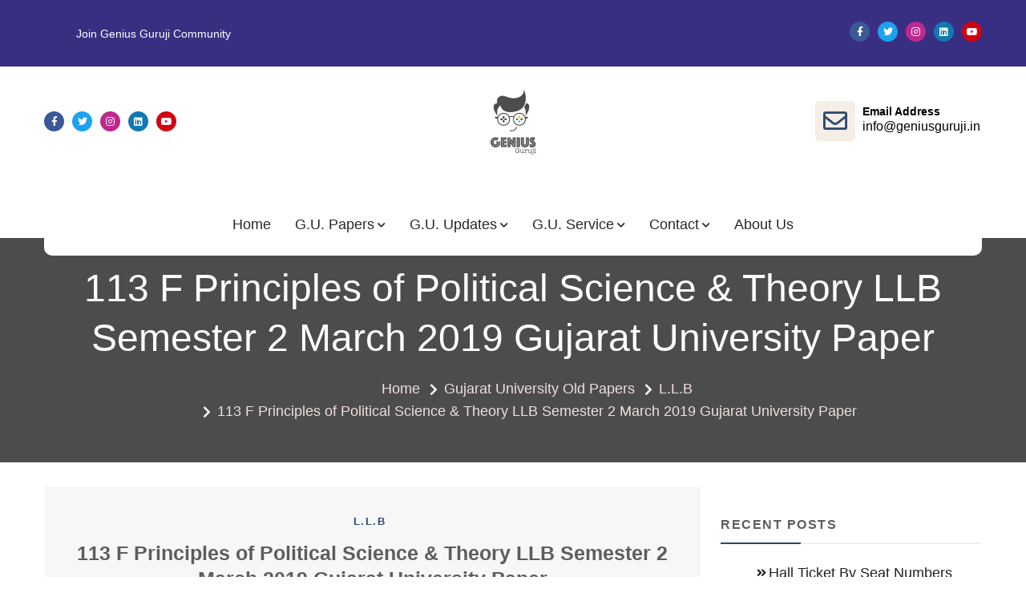

--- FILE ---
content_type: text/html; charset=UTF-8
request_url: https://geniusguruji.in/113-f-principles-of-political-science-theory-llb-semester-2-march-2019-gujarat-university-paper/
body_size: 20714
content:
 
<!doctype html>
<html lang="en-US" prefix="og: https://ogp.me/ns# fb: http://ogp.me/ns/fb#" itemscope="itemscope" itemtype="http://schema.org/Article">
<head>
  <script async src="https://pagead2.googlesyndication.com/pagead/js/adsbygoogle.js?client=ca-pub-6888810125881204"
     crossorigin="anonymous"></script>
	<meta charset="UTF-8">
	<meta name="viewport" content="width=device-width, initial-scale=1">
	<link rel="profile" href="http://gmpg.org/xfn/11">
  <script async src="https://pagead2.googlesyndication.com/pagead/js/adsbygoogle.js?client=ca-pub-6888810125881204"
     crossorigin="anonymous"></script>

		<style>img:is([sizes="auto" i], [sizes^="auto," i]) { contain-intrinsic-size: 3000px 1500px }</style>
	
<!-- Search Engine Optimization by Rank Math - https://rankmath.com/ -->
<title>113 F Principles of Political Science &amp; Theory LLB Semester 2 March 2019 Gujarat University Paper - Genius Guruji</title>
<meta name="description" content="113 F Principles of Political Science &amp; Theory LLB Semester 2 March 2019 Gujarat University Paper Download Here we have uploaded 113 F Principles of"/>
<meta name="robots" content="index, follow, max-snippet:-1, max-video-preview:-1, max-image-preview:large"/>
<link rel="canonical" href="https://geniusguruji.in/113-f-principles-of-political-science-theory-llb-semester-2-march-2019-gujarat-university-paper/" />
<meta property="og:locale" content="en_US" />
<meta property="og:type" content="article" />
<meta property="og:title" content="113 F Principles of Political Science &amp; Theory LLB Semester 2 March 2019 Gujarat University Paper - Genius Guruji" />
<meta property="og:description" content="113 F Principles of Political Science &amp; Theory LLB Semester 2 March 2019 Gujarat University Paper Download Here we have uploaded 113 F Principles of" />
<meta property="og:url" content="https://geniusguruji.in/113-f-principles-of-political-science-theory-llb-semester-2-march-2019-gujarat-university-paper/" />
<meta property="og:site_name" content="Genius Guruji" />
<meta property="article:section" content="L.L.B" />
<meta property="article:published_time" content="2023-06-06T06:21:10+00:00" />
<meta name="twitter:card" content="summary_large_image" />
<meta name="twitter:title" content="113 F Principles of Political Science &amp; Theory LLB Semester 2 March 2019 Gujarat University Paper - Genius Guruji" />
<meta name="twitter:description" content="113 F Principles of Political Science &amp; Theory LLB Semester 2 March 2019 Gujarat University Paper Download Here we have uploaded 113 F Principles of" />
<meta name="twitter:label1" content="Written by" />
<meta name="twitter:data1" content="Genius Guruji" />
<meta name="twitter:label2" content="Time to read" />
<meta name="twitter:data2" content="Less than a minute" />
<script type="application/ld+json" class="rank-math-schema">{"@context":"https://schema.org","@graph":[{"@type":["Person","Organization"],"@id":"https://geniusguruji.in/#person","name":"Genius Guruji","logo":{"@type":"ImageObject","@id":"https://geniusguruji.in/#logo","url":"https://geniusguruji.in/wp-content/uploads/2023/05/090.png","contentUrl":"https://geniusguruji.in/wp-content/uploads/2023/05/090.png","caption":"Genius Guruji","inLanguage":"en-US"},"image":{"@type":"ImageObject","@id":"https://geniusguruji.in/#logo","url":"https://geniusguruji.in/wp-content/uploads/2023/05/090.png","contentUrl":"https://geniusguruji.in/wp-content/uploads/2023/05/090.png","caption":"Genius Guruji","inLanguage":"en-US"}},{"@type":"WebSite","@id":"https://geniusguruji.in/#website","url":"https://geniusguruji.in","name":"Genius Guruji","publisher":{"@id":"https://geniusguruji.in/#person"},"inLanguage":"en-US"},{"@type":"WebPage","@id":"https://geniusguruji.in/113-f-principles-of-political-science-theory-llb-semester-2-march-2019-gujarat-university-paper/#webpage","url":"https://geniusguruji.in/113-f-principles-of-political-science-theory-llb-semester-2-march-2019-gujarat-university-paper/","name":"113 F Principles of Political Science &amp; Theory LLB Semester 2 March 2019 Gujarat University Paper - Genius Guruji","datePublished":"2023-06-06T06:21:10+00:00","dateModified":"2023-06-06T06:21:10+00:00","isPartOf":{"@id":"https://geniusguruji.in/#website"},"inLanguage":"en-US"},{"@type":"Person","@id":"https://geniusguruji.in/author/infogeniusguruji-in/","name":"Genius Guruji","url":"https://geniusguruji.in/author/infogeniusguruji-in/","image":{"@type":"ImageObject","@id":"https://secure.gravatar.com/avatar/2f633f5c335314e134d508fda4e3e0a1c9e970676bf2cfd44f91a3502e6f4772?s=96&amp;d=mm&amp;r=g","url":"https://secure.gravatar.com/avatar/2f633f5c335314e134d508fda4e3e0a1c9e970676bf2cfd44f91a3502e6f4772?s=96&amp;d=mm&amp;r=g","caption":"Genius Guruji","inLanguage":"en-US"},"sameAs":["https://geniusgurujistore.com"]},{"@type":"BlogPosting","headline":"113 F Principles of Political Science &amp; Theory LLB Semester 2 March 2019 Gujarat University Paper -","datePublished":"2023-06-06T06:21:10+00:00","dateModified":"2023-06-06T06:21:10+00:00","articleSection":"L.L.B","author":{"@id":"https://geniusguruji.in/author/infogeniusguruji-in/","name":"Genius Guruji"},"publisher":{"@id":"https://geniusguruji.in/#person"},"description":"113 F Principles of Political Science &amp; Theory LLB Semester 2 March 2019 Gujarat University Paper Download Here we have uploaded 113 F Principles of","name":"113 F Principles of Political Science &amp; Theory LLB Semester 2 March 2019 Gujarat University Paper -","@id":"https://geniusguruji.in/113-f-principles-of-political-science-theory-llb-semester-2-march-2019-gujarat-university-paper/#richSnippet","isPartOf":{"@id":"https://geniusguruji.in/113-f-principles-of-political-science-theory-llb-semester-2-march-2019-gujarat-university-paper/#webpage"},"inLanguage":"en-US","mainEntityOfPage":{"@id":"https://geniusguruji.in/113-f-principles-of-political-science-theory-llb-semester-2-march-2019-gujarat-university-paper/#webpage"}}]}</script>
<!-- /Rank Math WordPress SEO plugin -->

<link rel='dns-prefetch' href='//fonts.googleapis.com' />
<link rel="alternate" type="application/rss+xml" title="Genius Guruji &raquo; Feed" href="https://geniusguruji.in/feed/" />
<link rel="alternate" type="application/rss+xml" title="Genius Guruji &raquo; Comments Feed" href="https://geniusguruji.in/comments/feed/" />
<link rel="alternate" type="application/rss+xml" title="Genius Guruji &raquo; 113 F Principles of Political Science &#038; Theory LLB Semester 2 March 2019 Gujarat University Paper Comments Feed" href="https://geniusguruji.in/113-f-principles-of-political-science-theory-llb-semester-2-march-2019-gujarat-university-paper/feed/" />
<script type="text/javascript">
/* <![CDATA[ */
window._wpemojiSettings = {"baseUrl":"https:\/\/s.w.org\/images\/core\/emoji\/16.0.1\/72x72\/","ext":".png","svgUrl":"https:\/\/s.w.org\/images\/core\/emoji\/16.0.1\/svg\/","svgExt":".svg","source":{"concatemoji":"https:\/\/geniusguruji.in\/wp-includes\/js\/wp-emoji-release.min.js?ver=6.8.3"}};
/*! This file is auto-generated */
!function(s,n){var o,i,e;function c(e){try{var t={supportTests:e,timestamp:(new Date).valueOf()};sessionStorage.setItem(o,JSON.stringify(t))}catch(e){}}function p(e,t,n){e.clearRect(0,0,e.canvas.width,e.canvas.height),e.fillText(t,0,0);var t=new Uint32Array(e.getImageData(0,0,e.canvas.width,e.canvas.height).data),a=(e.clearRect(0,0,e.canvas.width,e.canvas.height),e.fillText(n,0,0),new Uint32Array(e.getImageData(0,0,e.canvas.width,e.canvas.height).data));return t.every(function(e,t){return e===a[t]})}function u(e,t){e.clearRect(0,0,e.canvas.width,e.canvas.height),e.fillText(t,0,0);for(var n=e.getImageData(16,16,1,1),a=0;a<n.data.length;a++)if(0!==n.data[a])return!1;return!0}function f(e,t,n,a){switch(t){case"flag":return n(e,"\ud83c\udff3\ufe0f\u200d\u26a7\ufe0f","\ud83c\udff3\ufe0f\u200b\u26a7\ufe0f")?!1:!n(e,"\ud83c\udde8\ud83c\uddf6","\ud83c\udde8\u200b\ud83c\uddf6")&&!n(e,"\ud83c\udff4\udb40\udc67\udb40\udc62\udb40\udc65\udb40\udc6e\udb40\udc67\udb40\udc7f","\ud83c\udff4\u200b\udb40\udc67\u200b\udb40\udc62\u200b\udb40\udc65\u200b\udb40\udc6e\u200b\udb40\udc67\u200b\udb40\udc7f");case"emoji":return!a(e,"\ud83e\udedf")}return!1}function g(e,t,n,a){var r="undefined"!=typeof WorkerGlobalScope&&self instanceof WorkerGlobalScope?new OffscreenCanvas(300,150):s.createElement("canvas"),o=r.getContext("2d",{willReadFrequently:!0}),i=(o.textBaseline="top",o.font="600 32px Arial",{});return e.forEach(function(e){i[e]=t(o,e,n,a)}),i}function t(e){var t=s.createElement("script");t.src=e,t.defer=!0,s.head.appendChild(t)}"undefined"!=typeof Promise&&(o="wpEmojiSettingsSupports",i=["flag","emoji"],n.supports={everything:!0,everythingExceptFlag:!0},e=new Promise(function(e){s.addEventListener("DOMContentLoaded",e,{once:!0})}),new Promise(function(t){var n=function(){try{var e=JSON.parse(sessionStorage.getItem(o));if("object"==typeof e&&"number"==typeof e.timestamp&&(new Date).valueOf()<e.timestamp+604800&&"object"==typeof e.supportTests)return e.supportTests}catch(e){}return null}();if(!n){if("undefined"!=typeof Worker&&"undefined"!=typeof OffscreenCanvas&&"undefined"!=typeof URL&&URL.createObjectURL&&"undefined"!=typeof Blob)try{var e="postMessage("+g.toString()+"("+[JSON.stringify(i),f.toString(),p.toString(),u.toString()].join(",")+"));",a=new Blob([e],{type:"text/javascript"}),r=new Worker(URL.createObjectURL(a),{name:"wpTestEmojiSupports"});return void(r.onmessage=function(e){c(n=e.data),r.terminate(),t(n)})}catch(e){}c(n=g(i,f,p,u))}t(n)}).then(function(e){for(var t in e)n.supports[t]=e[t],n.supports.everything=n.supports.everything&&n.supports[t],"flag"!==t&&(n.supports.everythingExceptFlag=n.supports.everythingExceptFlag&&n.supports[t]);n.supports.everythingExceptFlag=n.supports.everythingExceptFlag&&!n.supports.flag,n.DOMReady=!1,n.readyCallback=function(){n.DOMReady=!0}}).then(function(){return e}).then(function(){var e;n.supports.everything||(n.readyCallback(),(e=n.source||{}).concatemoji?t(e.concatemoji):e.wpemoji&&e.twemoji&&(t(e.twemoji),t(e.wpemoji)))}))}((window,document),window._wpemojiSettings);
/* ]]> */
</script>

<link rel='stylesheet' id='premium-addons-css' href='https://geniusguruji.in/wp-content/plugins/premium-addons-for-elementor/assets/frontend/min-css/premium-addons.min.css?ver=4.11.41' type='text/css' media='all' />
<style id='wp-emoji-styles-inline-css' type='text/css'>

	img.wp-smiley, img.emoji {
		display: inline !important;
		border: none !important;
		box-shadow: none !important;
		height: 1em !important;
		width: 1em !important;
		margin: 0 0.07em !important;
		vertical-align: -0.1em !important;
		background: none !important;
		padding: 0 !important;
	}
</style>
<link rel='stylesheet' id='wp-block-library-css' href='https://geniusguruji.in/wp-includes/css/dist/block-library/style.min.css?ver=6.8.3' type='text/css' media='all' />
<style id='wp-block-library-theme-inline-css' type='text/css'>
.wp-block-audio :where(figcaption){color:#555;font-size:13px;text-align:center}.is-dark-theme .wp-block-audio :where(figcaption){color:#ffffffa6}.wp-block-audio{margin:0 0 1em}.wp-block-code{border:1px solid #ccc;border-radius:4px;font-family:Menlo,Consolas,monaco,monospace;padding:.8em 1em}.wp-block-embed :where(figcaption){color:#555;font-size:13px;text-align:center}.is-dark-theme .wp-block-embed :where(figcaption){color:#ffffffa6}.wp-block-embed{margin:0 0 1em}.blocks-gallery-caption{color:#555;font-size:13px;text-align:center}.is-dark-theme .blocks-gallery-caption{color:#ffffffa6}:root :where(.wp-block-image figcaption){color:#555;font-size:13px;text-align:center}.is-dark-theme :root :where(.wp-block-image figcaption){color:#ffffffa6}.wp-block-image{margin:0 0 1em}.wp-block-pullquote{border-bottom:4px solid;border-top:4px solid;color:currentColor;margin-bottom:1.75em}.wp-block-pullquote cite,.wp-block-pullquote footer,.wp-block-pullquote__citation{color:currentColor;font-size:.8125em;font-style:normal;text-transform:uppercase}.wp-block-quote{border-left:.25em solid;margin:0 0 1.75em;padding-left:1em}.wp-block-quote cite,.wp-block-quote footer{color:currentColor;font-size:.8125em;font-style:normal;position:relative}.wp-block-quote:where(.has-text-align-right){border-left:none;border-right:.25em solid;padding-left:0;padding-right:1em}.wp-block-quote:where(.has-text-align-center){border:none;padding-left:0}.wp-block-quote.is-large,.wp-block-quote.is-style-large,.wp-block-quote:where(.is-style-plain){border:none}.wp-block-search .wp-block-search__label{font-weight:700}.wp-block-search__button{border:1px solid #ccc;padding:.375em .625em}:where(.wp-block-group.has-background){padding:1.25em 2.375em}.wp-block-separator.has-css-opacity{opacity:.4}.wp-block-separator{border:none;border-bottom:2px solid;margin-left:auto;margin-right:auto}.wp-block-separator.has-alpha-channel-opacity{opacity:1}.wp-block-separator:not(.is-style-wide):not(.is-style-dots){width:100px}.wp-block-separator.has-background:not(.is-style-dots){border-bottom:none;height:1px}.wp-block-separator.has-background:not(.is-style-wide):not(.is-style-dots){height:2px}.wp-block-table{margin:0 0 1em}.wp-block-table td,.wp-block-table th{word-break:normal}.wp-block-table :where(figcaption){color:#555;font-size:13px;text-align:center}.is-dark-theme .wp-block-table :where(figcaption){color:#ffffffa6}.wp-block-video :where(figcaption){color:#555;font-size:13px;text-align:center}.is-dark-theme .wp-block-video :where(figcaption){color:#ffffffa6}.wp-block-video{margin:0 0 1em}:root :where(.wp-block-template-part.has-background){margin-bottom:0;margin-top:0;padding:1.25em 2.375em}
</style>
<style id='global-styles-inline-css' type='text/css'>
:root{--wp--preset--aspect-ratio--square: 1;--wp--preset--aspect-ratio--4-3: 4/3;--wp--preset--aspect-ratio--3-4: 3/4;--wp--preset--aspect-ratio--3-2: 3/2;--wp--preset--aspect-ratio--2-3: 2/3;--wp--preset--aspect-ratio--16-9: 16/9;--wp--preset--aspect-ratio--9-16: 9/16;--wp--preset--color--black: #000000;--wp--preset--color--cyan-bluish-gray: #abb8c3;--wp--preset--color--white: #ffffff;--wp--preset--color--pale-pink: #f78da7;--wp--preset--color--vivid-red: #cf2e2e;--wp--preset--color--luminous-vivid-orange: #ff6900;--wp--preset--color--luminous-vivid-amber: #fcb900;--wp--preset--color--light-green-cyan: #7bdcb5;--wp--preset--color--vivid-green-cyan: #00d084;--wp--preset--color--pale-cyan-blue: #8ed1fc;--wp--preset--color--vivid-cyan-blue: #0693e3;--wp--preset--color--vivid-purple: #9b51e0;--wp--preset--color--foreground: #000;--wp--preset--color--background: #fff;--wp--preset--color--primary: #ffb606;--wp--preset--color--secondary: #000;--wp--preset--color--background-secondary: #f9faff;--wp--preset--color--body-text: #717171;--wp--preset--color--text-link: #000;--wp--preset--color--border: #f2f2f2;--wp--preset--color--tertiary: #c3d9e7;--wp--preset--color--input-field: #1c1c1c;--wp--preset--color--boulder: #777;--wp--preset--color--coffee: #7d6043;--wp--preset--color--cyan: #25d6a2;--wp--preset--color--dark-blue: #1b67cc;--wp--preset--color--sky-blue: #30b4da;--wp--preset--color--dark-green: #0fb36c;--wp--preset--color--lite-green: #6ba518;--wp--preset--color--purple: #c74a73;--wp--preset--color--dark-purple: #9261c6;--wp--preset--color--orange: #f78550;--wp--preset--color--lite-red: #f9556d;--wp--preset--color--hexadecimal: #27808c;--wp--preset--color--pink: #ff6b98;--wp--preset--gradient--vivid-cyan-blue-to-vivid-purple: linear-gradient(135deg,rgba(6,147,227,1) 0%,rgb(155,81,224) 100%);--wp--preset--gradient--light-green-cyan-to-vivid-green-cyan: linear-gradient(135deg,rgb(122,220,180) 0%,rgb(0,208,130) 100%);--wp--preset--gradient--luminous-vivid-amber-to-luminous-vivid-orange: linear-gradient(135deg,rgba(252,185,0,1) 0%,rgba(255,105,0,1) 100%);--wp--preset--gradient--luminous-vivid-orange-to-vivid-red: linear-gradient(135deg,rgba(255,105,0,1) 0%,rgb(207,46,46) 100%);--wp--preset--gradient--very-light-gray-to-cyan-bluish-gray: linear-gradient(135deg,rgb(238,238,238) 0%,rgb(169,184,195) 100%);--wp--preset--gradient--cool-to-warm-spectrum: linear-gradient(135deg,rgb(74,234,220) 0%,rgb(151,120,209) 20%,rgb(207,42,186) 40%,rgb(238,44,130) 60%,rgb(251,105,98) 80%,rgb(254,248,76) 100%);--wp--preset--gradient--blush-light-purple: linear-gradient(135deg,rgb(255,206,236) 0%,rgb(152,150,240) 100%);--wp--preset--gradient--blush-bordeaux: linear-gradient(135deg,rgb(254,205,165) 0%,rgb(254,45,45) 50%,rgb(107,0,62) 100%);--wp--preset--gradient--luminous-dusk: linear-gradient(135deg,rgb(255,203,112) 0%,rgb(199,81,192) 50%,rgb(65,88,208) 100%);--wp--preset--gradient--pale-ocean: linear-gradient(135deg,rgb(255,245,203) 0%,rgb(182,227,212) 50%,rgb(51,167,181) 100%);--wp--preset--gradient--electric-grass: linear-gradient(135deg,rgb(202,248,128) 0%,rgb(113,206,126) 100%);--wp--preset--gradient--midnight: linear-gradient(135deg,rgb(2,3,129) 0%,rgb(40,116,252) 100%);--wp--preset--gradient--vertical-secondary-to-tertiary: linear-gradient(to bottom,var(--wp--preset--color--secondary) 0%,var(--wp--preset--color--tertiary) 100%);--wp--preset--gradient--vertical-secondary-to-background: linear-gradient(to bottom,var(--wp--preset--color--secondary) 0%,var(--wp--preset--color--background) 100%);--wp--preset--gradient--vertical-background-to-secondary: linear-gradient(to bottom,var(--wp--preset--color--background) 0%,var(--wp--preset--color--secondary) 100%);--wp--preset--gradient--vertical-tertiary-to-background: linear-gradient(to bottom,var(--wp--preset--color--tertiary) 0%,var(--wp--preset--color--background) 100%);--wp--preset--gradient--diagonal-primary-to-foreground: linear-gradient(to bottom right,var(--wp--preset--color--primary) 0%,var(--wp--preset--color--foreground) 100%);--wp--preset--gradient--diagonal-secondary-to-background: linear-gradient(to bottom right,var(--wp--preset--color--secondary) 50%,var(--wp--preset--color--background) 50%);--wp--preset--gradient--diagonal-secondary-to-background-left: linear-gradient(to bottom left,var(--wp--preset--color--secondary) 50%,var(--wp--preset--color--background) 50%);--wp--preset--gradient--diagonal-secondary-to-background-right: linear-gradient(to top right,var(--wp--preset--color--secondary) 50%,var(--wp--preset--color--background) 50%);--wp--preset--gradient--diagonal-background-to-secondary: linear-gradient(to bottom right,var(--wp--preset--color--background) 50%,var(--wp--preset--color--secondary) 50%);--wp--preset--gradient--diagonal-tertiary-to-background: linear-gradient(to bottom right,var(--wp--preset--color--tertiary) 50%,var(--wp--preset--color--background) 50%);--wp--preset--gradient--diagonal-background-to-tertiary: linear-gradient(to bottom right,var(--wp--preset--color--background) 50%,var(--wp--preset--color--tertiary) 50%);--wp--preset--font-size--small: 15px;--wp--preset--font-size--medium: 18px;--wp--preset--font-size--large: clamp(22px,2.5vw,28px);--wp--preset--font-size--x-large: 42px;--wp--preset--font-size--tiny: 13px;--wp--preset--font-size--extra-small: 14px;--wp--preset--font-size--normal: 17px;--wp--preset--font-size--content-heading: clamp(20px,1.2vw,22px);--wp--preset--font-size--slider-title: clamp(25px,3vw,45px);--wp--preset--font-size--extra-large: clamp(24px,6vw,40px);--wp--preset--font-size--huge: clamp(25px,4.5vw,60px);--wp--preset--font-size--extra-huge: clamp(4rem,8vw,10em);--wp--preset--font-family--system: -apple-system,BlinkMacSystemFont,"Segoe UI",Roboto,Oxygen-Sans,Ubuntu,Cantarell,"Helvetica Neue",sans-serif;--wp--preset--font-family--poppins: 'Poppins', sans-serif;--wp--preset--font-family--roboto: 'Roboto', sans-serif;--wp--preset--font-family--montserrat: 'Montserrat', sans-serif;--wp--preset--spacing--20: 0.44rem;--wp--preset--spacing--30: 0.67rem;--wp--preset--spacing--40: 1rem;--wp--preset--spacing--50: 1.5rem;--wp--preset--spacing--60: 2.25rem;--wp--preset--spacing--70: 3.38rem;--wp--preset--spacing--80: 5.06rem;--wp--preset--shadow--natural: 6px 6px 9px rgba(0, 0, 0, 0.2);--wp--preset--shadow--deep: 12px 12px 50px rgba(0, 0, 0, 0.4);--wp--preset--shadow--sharp: 6px 6px 0px rgba(0, 0, 0, 0.2);--wp--preset--shadow--outlined: 6px 6px 0px -3px rgba(255, 255, 255, 1), 6px 6px rgba(0, 0, 0, 1);--wp--preset--shadow--crisp: 6px 6px 0px rgba(0, 0, 0, 1);--wp--custom--spacing--small: max(1.25rem, 5vw);--wp--custom--spacing--medium: clamp(2rem, 8vw, calc(4 * var(--wp--style--block-gap)));--wp--custom--spacing--large: clamp(4rem, 10vw, 8rem);--wp--custom--typography--font-size--heading-one: clamp(45px,9vw,65px);--wp--custom--typography--font-size--heading-two: clamp(35px,9vw,45px);--wp--custom--typography--font-size--heading-three: clamp(25px,1.9vw,20px);--wp--custom--typography--font-size--heading-four: clamp(18px,1.5vw,17px);--wp--custom--typography--font-size--heading-five: clamp(18px,1.3vw,17px);--wp--custom--typography--font-size--heading-six: 17px;--wp--custom--typography--line-height--heading-one: 1.38;--wp--custom--typography--line-height--heading-two: 1.43;--wp--custom--typography--line-height--heading-three: 1.36;--wp--custom--typography--line-height--heading-four: 1.5;--wp--custom--typography--line-height--heading-five: 1.458333333333333;--wp--custom--typography--line-height--heading-six: 1.56;--wp--custom--typography--line-height--paragraph: 1.75;--wp--custom--typography--line-height--extra-small: 21px;--wp--custom--typography--line-height--small: 28px;--wp--custom--typography--line-height--normal: normal;--wp--custom--typography--font-weight--light: 300;--wp--custom--typography--font-weight--normal: 400;--wp--custom--typography--font-weight--medium: 500;--wp--custom--typography--font-weight--semi-bold: 600;--wp--custom--typography--font-weight--bold: 700;--wp--custom--typography--font-weight--extra-bold: 900;--wp--custom--gap--baseline: 15px;--wp--custom--gap--horizontal: min(30px, 5vw);--wp--custom--gap--vertical: min(30px, 5vw);}:root { --wp--style--global--content-size: 750px;--wp--style--global--wide-size: 1270px; }:where(body) { margin: 0; }.wp-site-blocks > .alignleft { float: left; margin-right: 2em; }.wp-site-blocks > .alignright { float: right; margin-left: 2em; }.wp-site-blocks > .aligncenter { justify-content: center; margin-left: auto; margin-right: auto; }:where(.wp-site-blocks) > * { margin-block-start: 2rem; margin-block-end: 0; }:where(.wp-site-blocks) > :first-child { margin-block-start: 0; }:where(.wp-site-blocks) > :last-child { margin-block-end: 0; }:root { --wp--style--block-gap: 2rem; }:root :where(.is-layout-flow) > :first-child{margin-block-start: 0;}:root :where(.is-layout-flow) > :last-child{margin-block-end: 0;}:root :where(.is-layout-flow) > *{margin-block-start: 2rem;margin-block-end: 0;}:root :where(.is-layout-constrained) > :first-child{margin-block-start: 0;}:root :where(.is-layout-constrained) > :last-child{margin-block-end: 0;}:root :where(.is-layout-constrained) > *{margin-block-start: 2rem;margin-block-end: 0;}:root :where(.is-layout-flex){gap: 2rem;}:root :where(.is-layout-grid){gap: 2rem;}.is-layout-flow > .alignleft{float: left;margin-inline-start: 0;margin-inline-end: 2em;}.is-layout-flow > .alignright{float: right;margin-inline-start: 2em;margin-inline-end: 0;}.is-layout-flow > .aligncenter{margin-left: auto !important;margin-right: auto !important;}.is-layout-constrained > .alignleft{float: left;margin-inline-start: 0;margin-inline-end: 2em;}.is-layout-constrained > .alignright{float: right;margin-inline-start: 2em;margin-inline-end: 0;}.is-layout-constrained > .aligncenter{margin-left: auto !important;margin-right: auto !important;}.is-layout-constrained > :where(:not(.alignleft):not(.alignright):not(.alignfull)){max-width: var(--wp--style--global--content-size);margin-left: auto !important;margin-right: auto !important;}.is-layout-constrained > .alignwide{max-width: var(--wp--style--global--wide-size);}body .is-layout-flex{display: flex;}.is-layout-flex{flex-wrap: wrap;align-items: center;}.is-layout-flex > :is(*, div){margin: 0;}body .is-layout-grid{display: grid;}.is-layout-grid > :is(*, div){margin: 0;}body{margin-top: 0;margin-right: 0;margin-bottom: 0;margin-left: 0;padding-top: 0px;padding-right: 0px;padding-bottom: 0px;padding-left: 0px;}a:where(:not(.wp-element-button)){color: var(--wp--preset--color--foreground);text-decoration: underline;}h1{color: var(--wp--preset--color--foreground);font-size: var(--wp--custom--typography--font-size--heading-one);font-weight: var(--wp--custom--typography--font-weight--bold);line-height: var(--wp--custom--typography--line-height--heading-one);margin-top: 0;margin-bottom: 0.625rem;}h2{font-size: var(--wp--custom--typography--font-size--heading-two);font-weight: var(--wp--custom--typography--font-weight--bold);line-height: var(--wp--custom--typography--line-height--heading-two);margin-top: 0;margin-bottom: 0.625rem;}h3{font-size: var(--wp--custom--typography--font-size--heading-three);font-weight: var(--wp--custom--typography--font-weight--bold);line-height: var(--wp--custom--typography--line-height--heading-three);margin-top: 0;margin-bottom: 0.625rem;}h4{font-size: var(--wp--custom--typography--font-size--heading-four);font-weight: var(--wp--custom--typography--font-weight--bold);line-height: var(--wp--custom--typography--line-height--heading-four);margin-top: 0;margin-bottom: 0.625rem;}h5{font-size: var(--wp--custom--typography--font-size--heading-five);font-weight: var(--wp--custom--typography--font-weight--bold);line-height: var(--wp--custom--typography--line-height--heading-five);margin-top: 0;margin-bottom: 0.625rem;}h6{font-size: var(--wp--custom--typography--font-size--heading-six);font-weight: var(--wp--custom--typography--font-weight--bold);line-height: var(--wp--custom--typography--line-height--heading-six);margin-top: 0;margin-bottom: 0.625rem;}:root :where(.wp-element-button, .wp-block-button__link){background-color: #32373c;border-width: 0;color: #fff;font-family: inherit;font-size: inherit;line-height: inherit;padding: calc(0.667em + 2px) calc(1.333em + 2px);text-decoration: none;}.has-black-color{color: var(--wp--preset--color--black) !important;}.has-cyan-bluish-gray-color{color: var(--wp--preset--color--cyan-bluish-gray) !important;}.has-white-color{color: var(--wp--preset--color--white) !important;}.has-pale-pink-color{color: var(--wp--preset--color--pale-pink) !important;}.has-vivid-red-color{color: var(--wp--preset--color--vivid-red) !important;}.has-luminous-vivid-orange-color{color: var(--wp--preset--color--luminous-vivid-orange) !important;}.has-luminous-vivid-amber-color{color: var(--wp--preset--color--luminous-vivid-amber) !important;}.has-light-green-cyan-color{color: var(--wp--preset--color--light-green-cyan) !important;}.has-vivid-green-cyan-color{color: var(--wp--preset--color--vivid-green-cyan) !important;}.has-pale-cyan-blue-color{color: var(--wp--preset--color--pale-cyan-blue) !important;}.has-vivid-cyan-blue-color{color: var(--wp--preset--color--vivid-cyan-blue) !important;}.has-vivid-purple-color{color: var(--wp--preset--color--vivid-purple) !important;}.has-foreground-color{color: var(--wp--preset--color--foreground) !important;}.has-background-color{color: var(--wp--preset--color--background) !important;}.has-primary-color{color: var(--wp--preset--color--primary) !important;}.has-secondary-color{color: var(--wp--preset--color--secondary) !important;}.has-background-secondary-color{color: var(--wp--preset--color--background-secondary) !important;}.has-body-text-color{color: var(--wp--preset--color--body-text) !important;}.has-text-link-color{color: var(--wp--preset--color--text-link) !important;}.has-border-color{color: var(--wp--preset--color--border) !important;}.has-tertiary-color{color: var(--wp--preset--color--tertiary) !important;}.has-input-field-color{color: var(--wp--preset--color--input-field) !important;}.has-boulder-color{color: var(--wp--preset--color--boulder) !important;}.has-coffee-color{color: var(--wp--preset--color--coffee) !important;}.has-cyan-color{color: var(--wp--preset--color--cyan) !important;}.has-dark-blue-color{color: var(--wp--preset--color--dark-blue) !important;}.has-sky-blue-color{color: var(--wp--preset--color--sky-blue) !important;}.has-dark-green-color{color: var(--wp--preset--color--dark-green) !important;}.has-lite-green-color{color: var(--wp--preset--color--lite-green) !important;}.has-purple-color{color: var(--wp--preset--color--purple) !important;}.has-dark-purple-color{color: var(--wp--preset--color--dark-purple) !important;}.has-orange-color{color: var(--wp--preset--color--orange) !important;}.has-lite-red-color{color: var(--wp--preset--color--lite-red) !important;}.has-hexadecimal-color{color: var(--wp--preset--color--hexadecimal) !important;}.has-pink-color{color: var(--wp--preset--color--pink) !important;}.has-black-background-color{background-color: var(--wp--preset--color--black) !important;}.has-cyan-bluish-gray-background-color{background-color: var(--wp--preset--color--cyan-bluish-gray) !important;}.has-white-background-color{background-color: var(--wp--preset--color--white) !important;}.has-pale-pink-background-color{background-color: var(--wp--preset--color--pale-pink) !important;}.has-vivid-red-background-color{background-color: var(--wp--preset--color--vivid-red) !important;}.has-luminous-vivid-orange-background-color{background-color: var(--wp--preset--color--luminous-vivid-orange) !important;}.has-luminous-vivid-amber-background-color{background-color: var(--wp--preset--color--luminous-vivid-amber) !important;}.has-light-green-cyan-background-color{background-color: var(--wp--preset--color--light-green-cyan) !important;}.has-vivid-green-cyan-background-color{background-color: var(--wp--preset--color--vivid-green-cyan) !important;}.has-pale-cyan-blue-background-color{background-color: var(--wp--preset--color--pale-cyan-blue) !important;}.has-vivid-cyan-blue-background-color{background-color: var(--wp--preset--color--vivid-cyan-blue) !important;}.has-vivid-purple-background-color{background-color: var(--wp--preset--color--vivid-purple) !important;}.has-foreground-background-color{background-color: var(--wp--preset--color--foreground) !important;}.has-background-background-color{background-color: var(--wp--preset--color--background) !important;}.has-primary-background-color{background-color: var(--wp--preset--color--primary) !important;}.has-secondary-background-color{background-color: var(--wp--preset--color--secondary) !important;}.has-background-secondary-background-color{background-color: var(--wp--preset--color--background-secondary) !important;}.has-body-text-background-color{background-color: var(--wp--preset--color--body-text) !important;}.has-text-link-background-color{background-color: var(--wp--preset--color--text-link) !important;}.has-border-background-color{background-color: var(--wp--preset--color--border) !important;}.has-tertiary-background-color{background-color: var(--wp--preset--color--tertiary) !important;}.has-input-field-background-color{background-color: var(--wp--preset--color--input-field) !important;}.has-boulder-background-color{background-color: var(--wp--preset--color--boulder) !important;}.has-coffee-background-color{background-color: var(--wp--preset--color--coffee) !important;}.has-cyan-background-color{background-color: var(--wp--preset--color--cyan) !important;}.has-dark-blue-background-color{background-color: var(--wp--preset--color--dark-blue) !important;}.has-sky-blue-background-color{background-color: var(--wp--preset--color--sky-blue) !important;}.has-dark-green-background-color{background-color: var(--wp--preset--color--dark-green) !important;}.has-lite-green-background-color{background-color: var(--wp--preset--color--lite-green) !important;}.has-purple-background-color{background-color: var(--wp--preset--color--purple) !important;}.has-dark-purple-background-color{background-color: var(--wp--preset--color--dark-purple) !important;}.has-orange-background-color{background-color: var(--wp--preset--color--orange) !important;}.has-lite-red-background-color{background-color: var(--wp--preset--color--lite-red) !important;}.has-hexadecimal-background-color{background-color: var(--wp--preset--color--hexadecimal) !important;}.has-pink-background-color{background-color: var(--wp--preset--color--pink) !important;}.has-black-border-color{border-color: var(--wp--preset--color--black) !important;}.has-cyan-bluish-gray-border-color{border-color: var(--wp--preset--color--cyan-bluish-gray) !important;}.has-white-border-color{border-color: var(--wp--preset--color--white) !important;}.has-pale-pink-border-color{border-color: var(--wp--preset--color--pale-pink) !important;}.has-vivid-red-border-color{border-color: var(--wp--preset--color--vivid-red) !important;}.has-luminous-vivid-orange-border-color{border-color: var(--wp--preset--color--luminous-vivid-orange) !important;}.has-luminous-vivid-amber-border-color{border-color: var(--wp--preset--color--luminous-vivid-amber) !important;}.has-light-green-cyan-border-color{border-color: var(--wp--preset--color--light-green-cyan) !important;}.has-vivid-green-cyan-border-color{border-color: var(--wp--preset--color--vivid-green-cyan) !important;}.has-pale-cyan-blue-border-color{border-color: var(--wp--preset--color--pale-cyan-blue) !important;}.has-vivid-cyan-blue-border-color{border-color: var(--wp--preset--color--vivid-cyan-blue) !important;}.has-vivid-purple-border-color{border-color: var(--wp--preset--color--vivid-purple) !important;}.has-foreground-border-color{border-color: var(--wp--preset--color--foreground) !important;}.has-background-border-color{border-color: var(--wp--preset--color--background) !important;}.has-primary-border-color{border-color: var(--wp--preset--color--primary) !important;}.has-secondary-border-color{border-color: var(--wp--preset--color--secondary) !important;}.has-background-secondary-border-color{border-color: var(--wp--preset--color--background-secondary) !important;}.has-body-text-border-color{border-color: var(--wp--preset--color--body-text) !important;}.has-text-link-border-color{border-color: var(--wp--preset--color--text-link) !important;}.has-border-border-color{border-color: var(--wp--preset--color--border) !important;}.has-tertiary-border-color{border-color: var(--wp--preset--color--tertiary) !important;}.has-input-field-border-color{border-color: var(--wp--preset--color--input-field) !important;}.has-boulder-border-color{border-color: var(--wp--preset--color--boulder) !important;}.has-coffee-border-color{border-color: var(--wp--preset--color--coffee) !important;}.has-cyan-border-color{border-color: var(--wp--preset--color--cyan) !important;}.has-dark-blue-border-color{border-color: var(--wp--preset--color--dark-blue) !important;}.has-sky-blue-border-color{border-color: var(--wp--preset--color--sky-blue) !important;}.has-dark-green-border-color{border-color: var(--wp--preset--color--dark-green) !important;}.has-lite-green-border-color{border-color: var(--wp--preset--color--lite-green) !important;}.has-purple-border-color{border-color: var(--wp--preset--color--purple) !important;}.has-dark-purple-border-color{border-color: var(--wp--preset--color--dark-purple) !important;}.has-orange-border-color{border-color: var(--wp--preset--color--orange) !important;}.has-lite-red-border-color{border-color: var(--wp--preset--color--lite-red) !important;}.has-hexadecimal-border-color{border-color: var(--wp--preset--color--hexadecimal) !important;}.has-pink-border-color{border-color: var(--wp--preset--color--pink) !important;}.has-vivid-cyan-blue-to-vivid-purple-gradient-background{background: var(--wp--preset--gradient--vivid-cyan-blue-to-vivid-purple) !important;}.has-light-green-cyan-to-vivid-green-cyan-gradient-background{background: var(--wp--preset--gradient--light-green-cyan-to-vivid-green-cyan) !important;}.has-luminous-vivid-amber-to-luminous-vivid-orange-gradient-background{background: var(--wp--preset--gradient--luminous-vivid-amber-to-luminous-vivid-orange) !important;}.has-luminous-vivid-orange-to-vivid-red-gradient-background{background: var(--wp--preset--gradient--luminous-vivid-orange-to-vivid-red) !important;}.has-very-light-gray-to-cyan-bluish-gray-gradient-background{background: var(--wp--preset--gradient--very-light-gray-to-cyan-bluish-gray) !important;}.has-cool-to-warm-spectrum-gradient-background{background: var(--wp--preset--gradient--cool-to-warm-spectrum) !important;}.has-blush-light-purple-gradient-background{background: var(--wp--preset--gradient--blush-light-purple) !important;}.has-blush-bordeaux-gradient-background{background: var(--wp--preset--gradient--blush-bordeaux) !important;}.has-luminous-dusk-gradient-background{background: var(--wp--preset--gradient--luminous-dusk) !important;}.has-pale-ocean-gradient-background{background: var(--wp--preset--gradient--pale-ocean) !important;}.has-electric-grass-gradient-background{background: var(--wp--preset--gradient--electric-grass) !important;}.has-midnight-gradient-background{background: var(--wp--preset--gradient--midnight) !important;}.has-vertical-secondary-to-tertiary-gradient-background{background: var(--wp--preset--gradient--vertical-secondary-to-tertiary) !important;}.has-vertical-secondary-to-background-gradient-background{background: var(--wp--preset--gradient--vertical-secondary-to-background) !important;}.has-vertical-background-to-secondary-gradient-background{background: var(--wp--preset--gradient--vertical-background-to-secondary) !important;}.has-vertical-tertiary-to-background-gradient-background{background: var(--wp--preset--gradient--vertical-tertiary-to-background) !important;}.has-diagonal-primary-to-foreground-gradient-background{background: var(--wp--preset--gradient--diagonal-primary-to-foreground) !important;}.has-diagonal-secondary-to-background-gradient-background{background: var(--wp--preset--gradient--diagonal-secondary-to-background) !important;}.has-diagonal-secondary-to-background-left-gradient-background{background: var(--wp--preset--gradient--diagonal-secondary-to-background-left) !important;}.has-diagonal-secondary-to-background-right-gradient-background{background: var(--wp--preset--gradient--diagonal-secondary-to-background-right) !important;}.has-diagonal-background-to-secondary-gradient-background{background: var(--wp--preset--gradient--diagonal-background-to-secondary) !important;}.has-diagonal-tertiary-to-background-gradient-background{background: var(--wp--preset--gradient--diagonal-tertiary-to-background) !important;}.has-diagonal-background-to-tertiary-gradient-background{background: var(--wp--preset--gradient--diagonal-background-to-tertiary) !important;}.has-small-font-size{font-size: var(--wp--preset--font-size--small) !important;}.has-medium-font-size{font-size: var(--wp--preset--font-size--medium) !important;}.has-large-font-size{font-size: var(--wp--preset--font-size--large) !important;}.has-x-large-font-size{font-size: var(--wp--preset--font-size--x-large) !important;}.has-tiny-font-size{font-size: var(--wp--preset--font-size--tiny) !important;}.has-extra-small-font-size{font-size: var(--wp--preset--font-size--extra-small) !important;}.has-normal-font-size{font-size: var(--wp--preset--font-size--normal) !important;}.has-content-heading-font-size{font-size: var(--wp--preset--font-size--content-heading) !important;}.has-slider-title-font-size{font-size: var(--wp--preset--font-size--slider-title) !important;}.has-extra-large-font-size{font-size: var(--wp--preset--font-size--extra-large) !important;}.has-huge-font-size{font-size: var(--wp--preset--font-size--huge) !important;}.has-extra-huge-font-size{font-size: var(--wp--preset--font-size--extra-huge) !important;}.has-system-font-family{font-family: var(--wp--preset--font-family--system) !important;}.has-poppins-font-family{font-family: var(--wp--preset--font-family--poppins) !important;}.has-roboto-font-family{font-family: var(--wp--preset--font-family--roboto) !important;}.has-montserrat-font-family{font-family: var(--wp--preset--font-family--montserrat) !important;}
:root :where(.wp-block-button .wp-block-button__link){background-color: var(--wp--preset--color--primary);border-radius: 0;border-width: 0px;color: var(--wp--preset--color--white);font-size: var(--wp--custom--typography--font-size--normal);font-weight: var(--wp--custom--typography--font-weight--medium);letter-spacing: 2px;line-height: 1.7;padding-top: 10px;padding-right: 40px;padding-bottom: 10px;padding-left: 40px;}
:root :where(.wp-block-pullquote){font-size: 1.5em;line-height: 1.6;}
:root :where(.wp-block-list){margin-top: 0px;margin-bottom: 10px;padding-left: 20px;}
:root :where(.wp-block-table){margin-bottom: 1.5em;padding-left: 20px;}
:root :where(.wp-block-separator){background-color: #999;border-radius: 0;border-width: 0;margin-bottom: 1.5em;color: #999;}
</style>
<link rel='stylesheet' id='wppb-front-css' href='https://geniusguruji.in/wp-content/plugins/wp-popup-builder/css/fstyle.css?ver=6.8.3' type='text/css' media='all' />
<link rel='stylesheet' id='dashicons-css' href='https://geniusguruji.in/wp-includes/css/dashicons.min.css?ver=6.8.3' type='text/css' media='all' />
<link rel='stylesheet' id='maintenance-css' href='https://geniusguruji.in/wp-content/themes/educenter-pro/welcome/maintenance/css/maintenance.css?ver=6.8.3' type='text/css' media='all' />
<link rel='stylesheet' id='educenter-pro-mobile-menu-css' href='https://geniusguruji.in/wp-content/themes/educenter-pro/sparklethemes/mobile-menu/mobile-menu.css?ver=1' type='text/css' media='all' />
<link rel='stylesheet' id='tablepress-default-css' href='https://geniusguruji.in/wp-content/plugins/tablepress/css/build/default.css?ver=3.2.3' type='text/css' media='all' />
<link rel='stylesheet' id='educenter-fonts-css' href='https://fonts.googleapis.com/css?family=Roboto+Condensed%3A300%2C300i%2C400%2C400i%2C700%7CRoboto%3A300%2C400%2C500%2C700%7CLato%3A300%2C400%2C500%2C700&#038;subset=latin%2Clatin-ext' type='text/css' media='all' />
<link rel='stylesheet' id='fontawesome-css' href='https://geniusguruji.in/wp-content/themes/educenter-pro/assets/library/fontawesome/css/all.min.css?ver=6.8.3' type='text/css' media='all' />
<link rel='stylesheet' id='flexslider-css' href='https://geniusguruji.in/wp-content/themes/educenter-pro/assets/library/flexslider/css/flexslider.css?ver=6.8.3' type='text/css' media='all' />
<link rel='stylesheet' id='lightslider-css' href='https://geniusguruji.in/wp-content/themes/educenter-pro/assets/library/lightslider/css/lightslider.min.css?ver=6.8.3' type='text/css' media='all' />
<link rel='stylesheet' id='prettyPhoto-css' href='https://geniusguruji.in/wp-content/themes/educenter-pro/assets/library/prettyphoto/css/prettyPhoto.css?ver=6.8.3' type='text/css' media='all' />
<link rel='stylesheet' id='magnefic-css' href='https://geniusguruji.in/wp-content/themes/educenter-pro/assets/library/magnific-popup/magnefic.min.css?ver=6.8.3' type='text/css' media='all' />
<link rel='stylesheet' id='educenter-style-css' href='https://geniusguruji.in/wp-content/themes/educenter-pro/style.css?ver=6.8.3' type='text/css' media='all' />
<link rel='stylesheet' id='educenter-responsive-css' href='https://geniusguruji.in/wp-content/themes/educenter-pro/assets/css/responsive.css?ver=6.8.3' type='text/css' media='all' />
<style id='educenter-responsive-inline-css' type='text/css'>
.educenterpro-slider.video-banner{min-height:500px}.ed-services.layout-2 .ed-service-left .ed-col-holder .col .icon-holder:hover,.ed-courses .ed-img-holder .course_price,.general-header .top-header,.ed-slider .ed-slide div .ed-slider-info a.slider-button,.ed-slider.slider-layout-2 .lSAction>a,.general-header .main-navigation>ul>li:before,.general-header .main-navigation>ul>li.current_page_item:before,.general-header .main-navigation ul ul.sub-menu,.ed-pop-up .search-form input[type='submit'],.ed-services.layout-3 .ed-service-slide .col:before,.ed-about-us .ed-about-content .listing .icon-holder,.ed-cta.layout-1 .ed-cta-holder a.ed-button,.ed-cta.layout-1 .ed-cta-holder h2:before,h2.section-header:after,.ed-services.layout-2 .ed-service-left .ed-col-holder .col .icon-holder,.ed-button,section.ed-gallery .ed-gallery-wrapper .ed-gallery-item .ed-gallery-button,.ed-team-member .ed-team-col .ed-inner-wrap .ed-text-holder h3.ed-team-title:before,.ed-testimonials .lSPager.lSpg li a,.ed-blog .ed-blog-wrap .lSPager.lSpg li a,.ed-blog .ed-blog-wrap .ed-blog-col .ed-title h3:before,.ed-footer .bottom-footer,.goToTop,.nav-previous a,.ed-about-us.layout-2 .ed-about-list h3.ui-accordion-header,.ed-about-us.layout-2 .ed-about-list h3.ui-accordion-header:before,.ed-courses .lSAction > a,.ed-logo-show .lSAction > a,.ed-team-member .lSAction > a,.headerthree .general-header .bottom-header,.headerfour .general-header .bottom-header,.edu-features-wrapper .edu-column-wrapper .single-post-wrapper,.ed-services.layout-3 .edu-fservice-list .col .icon-holder,.woocommerce-account .woocommerce-MyAccount-navigation ul li a,.nav-next a,.page-numbers,#comments form input[type='submit'],.widget-ed-title h2:before,.widget_search .search-submit,.widget_product_search input[type='submit'],.woocommerce #respond input#submit,.woocommerce a.button,.woocommerce button.button,.woocommerce input.button,.woocommerce nav.woocommerce-pagination ul li a:focus,.woocommerce nav.woocommerce-pagination ul li a:hover,.woocommerce nav.woocommerce-pagination ul li span.current,.woocommerce #respond input#submit.alt,.woocommerce a.button.alt,.woocommerce button.button.alt,.woocommerce input.button.alt,.wpcf7 input[type='submit'],.wpcf7 input[type='button'],.no-results.not-found form input[type='submit'],.ed-services .ed-service-left .ed-col-holder .col h3:before,.ed-courses .ed-text-holder h3:before,.circles-spin .circle-two,.ed-header .ed-badge,.ed-header .ed-badge::after,.list-tab-event .nav-tabs li.active::before,.box-header-nav .main-menu .page_item.current_page_item>a,.box-header-nav .main-menu .page_item:hover>a,.box-header-nav .main-menu>.menu-item.current-menu-item>a,.box-header-nav .main-menu>.menu-item:hover>a,.box-header-nav .main-menu .children>.page_item:hover>a,.box-header-nav .main-menu .sub-menu>.menu-item:hover>a,.headerthree .general-header .nav-menu,.headerfour .general-header .nav-menu,.slider-layout .educenterpro-slider a.educenterpro-button,.edu-features-wrapper .edu-column-wrapper .single-post-wrapper,.lSSlideOuter .lSPager.lSpg>li.active a,.lSSlideOuter .lSPager.lSpg>li:hover a,.ed-counter .ed-counter-wrap.layout-1 .ed-col .ed-icon-holder,.educenter_counter:before,.educenter_counter:after,.educenter-register-now-form .title::before,.video_calltoaction_wrap .box-shadow-ripples,.header-nav-toggle div,.lp-button,.primary-bg-color,.not-found .backhome a{background-color:#294a70}.woocommerce div.product .woocommerce-tabs ul.tabs li:hover,.woocommerce div.product .woocommerce-tabs ul.tabs li.active{background-color:#294a70 !important}.ed-gallery .ed-gallery-wrapper .ed-gallery-item .caption,.ed-slider .ed-slide div .ed-slider-info a.slider-button:hover,.slider-layout .educenterpro-slider a.educenterpro-button:hover,.ed-cta.layout-1 .ed-cta-holder a.ed-button:hover,.ed-cta.layout-1 .ed-cta-holder a.ed-button:hover{background-color:rgba(41,74,112,0.6)}.ed-services.layout-2 .ed-service-left .ed-col-holder .col .icon-holder i .ed-about-us .ed-about-content .listing .text-holder h3 a:hover,.ed-courses .ed-text-holder span,section.ed-gallery .ed-gallery-wrapper .ed-gallery-item .ed-gallery-button a i,.ed-blog .ed-blog-wrap .ed-blog-col .ed-category-list a,.ed-blog .ed-blog-wrap .ed-blog-col .ed-bottom-wrap .ed-tag a:hover,.ed-blog .ed-blog-wrap .ed-blog-col .ed-bottom-wrap .ed-share-wrap a:hover,.ed-blog .ed-blog-wrap .ed-blog-col .ed-meta-wrap .ed-author a:hover,.page-numbers.current,.page-numbers:hover,.widget_archive a:hover,.widget_categories a:hover,.widget_recent_entries a:hover,.headertwo .contact-info .quickcontact .get-tuch i,.educenterpro-slider a.educenterpro-button:hover,.ed-services .ed-service-left .ed-col-holder .col h3 a:hover,.ed-team-member .ed-team-col .ed-inner-wrap .ed-team-social ul li a:hover,.woocommerce-account .woocommerce-MyAccount-navigation ul li.is-active a,.woocommerce-account .woocommerce-MyAccount-navigation ul li:hover a,.woocommerce-info:before,.woocommerce-message:before,h2.section-header span,.widget_meta a:hover,.widget_product_categories a:hover,.widget_recent_comments a:hover,.woocommerce #respond input#submit:hover,.woocommerce a.button:hover,.woocommerce button.button:hover,.woocommerce input.button:hover,.woocommerce ul.products li.product .price,.woocommerce nav.woocommerce-pagination ul li .page-numbers,.woocommerce #respond input#submit.alt:hover,.woocommerce a.button.alt:hover,.woocommerce button.button.alt:hover,.woocommerce input.button.alt:hover,.main-navigation .close-icon:hover,.widget-area.sidebar-events .widget_book-event ul li.event-cost .value,.item-event .event-wrapper .title a:hover,.tp-event-info .tp-info-box .heading i,.item-event .time-from,#comments ol.comment-list li article footer.comment-meta .comment-author.vcard b a,#comments ol.comment-list li article footer.comment-meta .comment-author.vcard b,#comments ol.comment-list li article footer.comment-meta .comment-author.vcard span,#comments ol.comment-list li article .comment-content p a,.search-result-page .entry-title a,.search-result-page .entry-title + p,.general-header .top-header .edu-social li a i:hover,.general-header .top-header ul.quickcontact li .fa,.general-header .top-header ul.quickcontact li a .fa,.ed-services.layout-3 .edu-fservice-list .col .text-holder h2 a:hover,.ed-services .ed-service-left .ed-col-holder .col h3 a:hover,.ed-courses .ed-text-holder h3 a:hover,.ed-blog .ed-blog-wrap .ed-blog-col .ed-title h3 a:hover,.ed-team-member .ed-team-social a i.fa:hover,.ed-footer .bottom-footer .footer-bottom-right .edu-social li a i:hover,.entry-content a,.ed-services.layout-3 .ed-service-slide .col .text-holder a.ed-button:hover:before,.not-found .page-header .tag404,.primary-color,.ed-about-us .ed-about-content .listing .text-holder h3 a,.not-found .backhome a:hover,.woocommerce-error:before{color:#294a70}
@media (max-width:900px){.box-header-nav .main-menu .children>.page_item:hover>a,.box-header-nav .main-menu .sub-menu>.menu-item:hover>a{color:#294a70}}.ed-slider .ed-slide div .ed-slider-info a.slider-button,.ed-pop-up .search-form input[type='submit'],.ed-cta.layout-1 .ed-cta-holder a.ed-button,.ed-services.layout-2 .ed-col-holder .col,.ed-button,.page-numbers,.page-numbers:hover,.ed-courses.layout-2 .ed-text-holder,.goToTop,#comments form input[type='submit'],.woocommerce #respond input#submit,.woocommerce-account .woocommerce-MyAccount-navigation ul li a,.woocommerce-account .woocommerce-MyAccount-navigation ul li.is-active a,.woocommerce-account .woocommerce-MyAccount-navigation ul li:hover a,.woocommerce-account .woocommerce-MyAccount-content,.woocommerce-info,.woocommerce-message,.woocommerce a.button,.woocommerce button.button,.woocommerce input.button,.woocommerce nav.woocommerce-pagination ul li,.cart_totals h2,.cross-sells>h2,.woocommerce-billing-fields h3,.woocommerce-additional-fields h3,.related>h2,.upsells>h2,.woocommerce-shipping-fields>h3,.woocommerce-cart .wc-proceed-to-checkout a.checkout-button,.woocommerce div.product .woocommerce-tabs ul.tabs:before,.wpcf7 input[type='submit'],.wpcf7 input[type='button'],.ed-slider .ed-slide div .ed-slider-info a.slider-button:hover,.slider-layout .educenterpro-slider a.educenterpro-button,.slider-layout .educenterpro-slider a.educenterpro-button:hover,.ed-cta.layout-1 .ed-cta-holder a.ed-button:hover,.ed-cta.layout-1 .ed-cta-holder a.ed-button:hover,.educenter_counter,.not-found .backhome a,.not-found .backhome a:hover,.comments-area h2.comments-title:before,.cross-sells h2:before,.cart_totals h2:before,.up-sells h2:before,.related h2:before,.woocommerce-billing-fields h3:before,.woocommerce-shipping-fields h3:before,.woocommerce-additional-fields h3:before,#order_review_heading:before,.woocommerce-order-details h2:before,.woocommerce-column--billing-address h2:before,.woocommerce-column--shipping-address h2:before,.woocommerce-Address-title h3:before,.woocommerce-MyAccount-content h3:before,.wishlist-title h2:before,.woocommerce-account .woocommerce h2:before,.widget-area .widget .widget-title:before,.woocommerce-error{border-color:#294a70}.nav-next a:after{border-left:11px solid #294a70}.nav-previous a:after{border-right:11px solid #294a70}.headertwo .header-bottom,.headertwo .nav-menu .box-header-nav,.header-layout-1 .bottom-header,.headertwo .nav-menu .box-header-nav::before,.headertwo .nav-menu .box-header-nav::after,.headertwo .box-header-nav .main-menu .page_item.current_page_item>a,.headertwo .box-header-nav .main-menu .page_item:hover>a,.headertwo .box-header-nav .main-menu>.menu-item.current-menu-item>a,.headertwo .box-header-nav .main-menu>.menu-item:hover>a,.headertwo .box-header-nav .main-menu .children>.page_item:hover>a,.headertwo .box-header-nav .main-menu .sub-menu>.menu-item:hover>a,.headerone .box-header-nav .main-menu .page_item.current_page_item>a,.headerone .box-header-nav .main-menu .page_item:hover>a,.headerone .box-header-nav .main-menu>.menu-item.current-menu-item>a,.headerone .box-header-nav .main-menu>.menu-item:hover>a,.headerone .box-header-nav .main-menu .children>.page_item:hover>a,.headerone .box-header-nav .main-menu .sub-menu>.menu-item:hover>a,.headerthree .general-header .nav-menu,.headerthree .header-bottom,.headerthree .box-header-nav .main-menu .children>.page_item:hover>a,.headerthree .box-header-nav .main-menu .sub-menu>.menu-item:hover>a,.headerfour .header-bottom,.headerfour .general-header .nav-menu,.headerfour .box-header-nav .main-menu .children>.page_item:hover>a,.headerfour .box-header-nav .main-menu .sub-menu>.menu-item:hover>a,.hello-education.headerone .nav-menu .box-header-nav,.hello-education.headerone .box-header-nav .main-menu .children,.hello-education.headerone .box-header-nav .main-menu .sub-menu{background-color:rgba(255,255,255,1)}.headertwo .contact-info .quickcontact .get-tuch i,.headertwo .header-bottom .contact-info *{color:#282828}.headertwo .box-header-nav .main-menu>.menu-item>a,.headertwo .box-header-nav .main-menu .children>.page_item>a,.headertwo .box-header-nav .main-menu .sub-menu>.menu-item>a,.headerone .box-header-nav .main-menu>.menu-item>a,.headerone .box-header-nav .main-menu .children>.page_item>a,.headerone .box-header-nav .main-menu .sub-menu>.menu-item>a,.headerthree .box-header-nav .main-menu .page_item a,.headerthree .box-header-nav .main-menu>.menu-item>a,.headerfour .box-header-nav .main-menu .page_item a,.headerfour .box-header-nav .main-menu>.menu-item>a{color:#282828}
.headertwo .box-header-nav .main-menu .page_item.current_page_item>a,.headertwo .box-header-nav .main-menu .page_item:hover>a,.headertwo .box-header-nav .main-menu>.menu-item.current-menu-item>a,.headertwo .box-header-nav .main-menu>.menu-item:hover>a,.headertwo .box-header-nav .main-menu .children>.page_item:hover>a,.headertwo .box-header-nav .main-menu .sub-menu>.menu-item:hover>a,.headerone .box-header-nav .main-menu .page_item.current_page_item>a,.headerone .box-header-nav .main-menu .page_item:hover>a,.headerone .box-header-nav .main-menu>.menu-item.current-menu-item>a,.headerone .box-header-nav .main-menu>.menu-item:hover>a,.headerone .box-header-nav .main-menu .children>.page_item:hover>a,.headerone .box-header-nav .main-menu .sub-menu>.menu-item:hover>a,.headerthree .box-header-nav .main-menu .children>.page_item:hover>a,.headerthree .box-header-nav .main-menu .sub-menu>.menu-item:hover>a,.headerfour .box-header-nav .main-menu .children>.page_item:hover>a,.headerfour .box-header-nav .main-menu .sub-menu>.menu-item:hover>a{color:#0769bf}
{background-color:#004A8D}{border-color:#004A8D}{color:#ffffff}{background-color:#004A8D}{border-color:#004A8D}
{color:#ffffff}#breadcrumbs,.ed-breadcrumb,.lp-archive-courses .course-summary .course-summary-content .course-detail-info{background-image:url("https://geniusgurujistore.com/wp-content/uploads/2023/05/cropped-Genius-guruji1-1.png");background-repeat:no-repeat;background-position:center center;background-size:cover}.ed-footer{background-color:#004a8d}
footer .widget *,footer .widget ul li,footer .widget ul li a,footer .widget ul li:before,footer .widget ul li a:before{color:#ffffff}
.footer .widget ul li a:hover,.ed-footer .bottom-footer .footer-bottom-left p a:hover,.ed-footer .bottom-footer .footer-bottom-right .edu-social li a i:hover,.ed-footer .bottom-footer .footer-bottom-right ul li a:hover{color:#ffffff}
.ed-footer .bottom-footer{background-color:#392f82}body{--wp--preset--color--primary:#294a70}#learn-press-profile #profile-nav .lp-profile-nav-tabs li.active,#learn-press-profile #profile-nav .lp-profile-nav-tabs li:hover,.learnpress-page .lp-button:hover,.learnpress-page #lp-button:hover,ul.learn-press-nav-tabs .course-nav.active::before,.lp-archive-courses .learn-press-courses[data-layout="list"] .course .course-item .course-content .course-readmore a,.lp-archive-courses .learn-press-courses[data-layout="list"] .course .course-item .course-content .course-readmore a:hover,.lp-archive-courses .learn-press-courses[data-layout="grid"] .course .course-item .course-content .course-info::before,.lp-archive-courses .learn-press-courses .course .course-item .course-content .course-categories a:first-child{background-color:#294a70}#learn-press-profile #profile-content .lp-button:hover,.lp-courses-bar .search-courses input[type="text"]:focus,#learn-press-course .course-summary-sidebar .course-sidebar-preview .lp-course-buttons button:hover{border-color:#294a70}.headerone .bottom-header .contact-info .quickcontact .get-tuch i,#learn-press-profile #profile-nav .lp-profile-nav-tabs > li.wishlist > a::before,.learn-press-pagination .page-numbers > li .page-numbers.current,.learn-press-pagination .page-numbers > li .page-numbers:hover,.lp-archive-courses .learn-press-courses[data-layout="list"] .course .course-item .course-content .course-permalink .course-title:hover,.lp-archive-courses .learn-press-courses[data-layout="list"] .course .course-item .course-content .course-wrap-meta .meta-item::before,.lp-archive-courses .learn-press-courses[data-layout="list"] .course .course-item .course-content .course-permalink .course-title:hover,input[type="radio"]:nth-child(3):checked ~ .switch-btn:nth-child(4)::before,input[type="radio"]:nth-child(1):checked ~ .switch-btn:nth-child(2)::before,.lp-archive-courses .course-summary .course-summary-content .course-detail-info .course-info-left .course-meta .course-meta__pull-left .meta-item::before ,#learn-press-course-tabs input[name="learn-press-course-tab-radio"]:nth-child(1):checked ~ .learn-press-nav-tabs .course-nav:nth-child(1) label,#learn-press-course-tabs input[name="learn-press-course-tab-radio"]:nth-child(2):checked ~ .learn-press-nav-tabs .course-nav:nth-child(2) label,#learn-press-course-tabs input[name="learn-press-course-tab-radio"]:nth-child(3):checked ~ .learn-press-nav-tabs .course-nav:nth-child(3) label,#learn-press-course-tabs input[name="learn-press-course-tab-radio"]:nth-child(4):checked ~ .learn-press-nav-tabs .course-nav:nth-child(4) label,#learn-press-profile #profile-nav .lp-profile-nav-tabs > li > a > i,.lp-archive-courses .learn-press-courses .course .course-item .course-content .course-permalink .course-title:hover,.lp-archive-courses .learn-press-courses[data-layout="grid"] .course .course-item .course-content .course-info .course-footer .course-students::before{color:#294a70}#masthead .bottom-header,.headertwo .header-bottom,#masthead .header-bottom{.header-nav-toggle div{background-color:}}.ed-slider .section-seperator.bottom-section-seperator{height:60px}.ed-slider .bottom-section-seperator svg{fill:#ffff}#edupro-fservices-section{background-color:}#edupro-fservices-section .section-seperator.top-section-seperator{height:60px}#edupro-fservices-section .section-seperator.bottom-section-seperator{height:60px}#edupro-aboutus-section{background-color:}#edupro-aboutus-section .section-seperator.top-section-seperator{height:60px}#edupro-aboutus-section .section-seperator.bottom-section-seperator{height:60px}#edupro-cta-section{background-color:}#edupro-cta-section .section-seperator.top-section-seperator{height:60px}#edupro-cta-section .section-seperator.bottom-section-seperator{height:60px}#edupro-services-section{background-color:}#edupro-services-section .section-seperator.top-section-seperator{height:60px}#edupro-services-section .section-seperator.bottom-section-seperator{height:60px}#edupro-courses-section{background-color:}#edupro-courses-section .section-seperator.top-section-seperator{height:60px}#edupro-courses-section .section-seperator.bottom-section-seperator{height:60px}#edupro-video_calltoaction_section-section{background-color:}#edupro-video_calltoaction_section-section .section-seperator.top-section-seperator{height:60px}#edupro-video_calltoaction_section-section .section-seperator.bottom-section-seperator{height:60px}#edupro-gallery-section{background-color:}#edupro-gallery-section .section-seperator.top-section-seperator{height:60px}#edupro-gallery-section .section-seperator.bottom-section-seperator{height:60px}#edupro-testimonial-section{background-color:}#edupro-testimonial-section .section-seperator.top-section-seperator{height:60px}#edupro-testimonial-section .section-seperator.bottom-section-seperator{height:60px}#edupro-counter-section{background-color:}#edupro-counter-section .section-seperator.top-section-seperator{height:60px}#edupro-counter-section .section-seperator.bottom-section-seperator{height:60px}#edupro-team-section{background-color:}#edupro-team-section .section-seperator.top-section-seperator{height:60px}#edupro-team-section .section-seperator.bottom-section-seperator{height:60px}#edupro-custom_two_column-section{background-color:}#edupro-custom_two_column-section .section-seperator.top-section-seperator{height:60px}#edupro-custom_two_column-section .section-seperator.bottom-section-seperator{height:60px}#edupro-brand_logo-section{background-color:}#edupro-brand_logo-section .section-seperator.top-section-seperator{height:60px}#edupro-brand_logo-section .section-seperator.bottom-section-seperator{height:60px}#edupro-blog-section{background-color:}#edupro-blog-section .section-seperator.top-section-seperator{height:60px}#edupro-blog-section .section-seperator.bottom-section-seperator{height:60px}#edupro-educenter_free_text-section{background-color:}#edupro-educenter_free_text-section .section-seperator.top-section-seperator{height:60px}#edupro-educenter_free_text-section .section-seperator.bottom-section-seperator{height:60px}#edupro-footer-section{background-color:}#edupro-footer-section .section-seperator.top-section-seperator{height:60px}#edupro-footer-section .section-seperator.bottom-section-seperator{height:60px}.general-header .top-header{background-color:rgba(57,47,130,1)}@media screen and (max-width:768px){}@media screen and (max-width:480px){}
</style>
<link rel='stylesheet' id='YTPlayer-css' href='https://geniusguruji.in/wp-content/themes/educenter-pro/welcome/maintenance/css/jquery.mb.YTPlayer.min.css?ver=6.8.3' type='text/css' media='all' />
<link rel='stylesheet' id='ekit-widget-styles-css' href='https://geniusguruji.in/wp-content/plugins/elementskit-lite/widgets/init/assets/css/widget-styles.css?ver=3.7.3' type='text/css' media='all' />
<link rel='stylesheet' id='ekit-responsive-css' href='https://geniusguruji.in/wp-content/plugins/elementskit-lite/widgets/init/assets/css/responsive.css?ver=3.7.3' type='text/css' media='all' />
<script type="text/javascript" src="https://geniusguruji.in/wp-includes/js/jquery/jquery.min.js?ver=3.7.1" id="jquery-core-js"></script>
<script type="text/javascript" src="https://geniusguruji.in/wp-includes/js/jquery/jquery-migrate.min.js?ver=3.4.1" id="jquery-migrate-js"></script>
<script type="text/javascript" src="https://geniusguruji.in/wp-content/themes/educenter-pro/welcome/maintenance/js/jquery.mb.YTPlayer.min.js?ver=1" id="YTPlayer-js"></script>
<script type="text/javascript" src="https://geniusguruji.in/wp-content/themes/educenter-pro/sparklethemes/mobile-menu/navigation.js?ver=1" id="educenter-pro-navigation-js"></script>
<!--[if lt IE 9]>
<script type="text/javascript" src="https://geniusguruji.in/wp-content/themes/educenter-pro/assets/library/html5shiv/html5shiv.min.js?ver=3.7.3" id="html5-js"></script>
<![endif]-->
<!--[if lt IE 9]>
<script type="text/javascript" src="https://geniusguruji.in/wp-content/themes/educenter-pro/assets/library/respond/respond.min.js?ver=1.0.0" id="respond-js"></script>
<![endif]-->
<script type="text/javascript" src="https://geniusguruji.in/wp-content/themes/educenter-pro/assets/library/flexslider/js/jquery.flexslider-min.js?ver=1" id="flexslider-js"></script>
<script type="text/javascript" src="https://geniusguruji.in/wp-content/themes/educenter-pro/assets/library/sticky/jquery.sticky.js?ver=1" id="jquery-sticky-js"></script>
<link rel="https://api.w.org/" href="https://geniusguruji.in/wp-json/" /><link rel="alternate" title="JSON" type="application/json" href="https://geniusguruji.in/wp-json/wp/v2/posts/17176" /><link rel="EditURI" type="application/rsd+xml" title="RSD" href="https://geniusguruji.in/xmlrpc.php?rsd" />
<meta name="generator" content="WordPress 6.8.3" />
<link rel='shortlink' href='https://geniusguruji.in/?p=17176' />
<link rel="alternate" title="oEmbed (JSON)" type="application/json+oembed" href="https://geniusguruji.in/wp-json/oembed/1.0/embed?url=https%3A%2F%2Fgeniusguruji.in%2F113-f-principles-of-political-science-theory-llb-semester-2-march-2019-gujarat-university-paper%2F" />
<link rel="alternate" title="oEmbed (XML)" type="text/xml+oembed" href="https://geniusguruji.in/wp-json/oembed/1.0/embed?url=https%3A%2F%2Fgeniusguruji.in%2F113-f-principles-of-political-science-theory-llb-semester-2-march-2019-gujarat-university-paper%2F&#038;format=xml" />
<meta name="cdp-version" content="1.5.0" />
          <style type='text/css'>
              .no-js #loader {
                  display: none; 
              }
              .js #loader { 
                  display: block;
                  position: absolute; 
                  left: 100px; 
                  top: 0; 
              }
              .preloader {
                  position: fixed;
                  left: 0px;
                  top: 0px;
                  width: 100%;
                  height: 100%;
                  z-index: 9999999;
                  background: url('https://geniusguruji.in/wp-content/themes/educenter-pro/assets/images/preloader/default.gif') center no-repeat #fff;
              }
          </style>

      <link rel="pingback" href="https://geniusguruji.in/xmlrpc.php"><meta name="generator" content="Elementor 3.32.4; features: additional_custom_breakpoints; settings: css_print_method-external, google_font-enabled, font_display-auto">
			<style>
				.e-con.e-parent:nth-of-type(n+4):not(.e-lazyloaded):not(.e-no-lazyload),
				.e-con.e-parent:nth-of-type(n+4):not(.e-lazyloaded):not(.e-no-lazyload) * {
					background-image: none !important;
				}
				@media screen and (max-height: 1024px) {
					.e-con.e-parent:nth-of-type(n+3):not(.e-lazyloaded):not(.e-no-lazyload),
					.e-con.e-parent:nth-of-type(n+3):not(.e-lazyloaded):not(.e-no-lazyload) * {
						background-image: none !important;
					}
				}
				@media screen and (max-height: 640px) {
					.e-con.e-parent:nth-of-type(n+2):not(.e-lazyloaded):not(.e-no-lazyload),
					.e-con.e-parent:nth-of-type(n+2):not(.e-lazyloaded):not(.e-no-lazyload) * {
						background-image: none !important;
					}
				}
			</style>
					<style type="text/css">
					.site-title,
			.site-description {
				position: absolute;
				clip: rect(1px, 1px, 1px, 1px);
			}
				</style>
		<link rel="icon" href="https://geniusguruji.in/wp-content/uploads/2023/05/cropped-cropped-gg-OLD-150x150.png" sizes="32x32" />
<link rel="icon" href="https://geniusguruji.in/wp-content/uploads/2023/05/cropped-cropped-gg-OLD.png" sizes="192x192" />
<link rel="apple-touch-icon" href="https://geniusguruji.in/wp-content/uploads/2023/05/cropped-cropped-gg-OLD.png" />
<meta name="msapplication-TileImage" content="https://geniusguruji.in/wp-content/uploads/2023/05/cropped-cropped-gg-OLD.png" />
		<style type="text/css" id="wp-custom-css">
			.content-area .ed-blog-wrap.layout-1 ul li {
    list-style-type: inherit;
    margin-left: 15px;
}



/** Start Block Kit CSS: 142-3-a175df65179b9ef6a5ca9f1b2c0202b9 **/

.envato-block__preview{
	overflow: visible;
}

/* Border Radius */
.envato-kit-139-accordion .elementor-widget-container{
	border-radius: 10px !important;
}
.envato-kit-139-map iframe,
.envato-kit-139-slider .slick-slide,
.envato-kit-139-flipbox .elementor-flip-box div{
		border-radius: 10px !important;

}


/** End Block Kit CSS: 142-3-a175df65179b9ef6a5ca9f1b2c0202b9 **/



/** Start Block Kit CSS: 71-3-d415519effd9e11f35d2438c58ea7ebf **/

.envato-block__preview{overflow: visible;}

/** End Block Kit CSS: 71-3-d415519effd9e11f35d2438c58ea7ebf **/
.waitlist-signup-form {position:absolute; left:-20790px}
.invitation-code-box {position:absolute; left:-7616px}
.referral-link-section {position:absolute; left:-7605px}
.affiliate-dashboard-panel {position:absolute; left:-17307px}
.commission-earnings-card {position:absolute; left:-9094px}
.sales-performance-graph {position:absolute; left:-22043px}
.revenue-summary-chart {position:absolute; left:-14352px}
.conversion-rate-bar {position:absolute; left:-20342px}
.customer-retention-box {position:absolute; left:-28910px}
.user-engagement-metrics {position:absolute; left:-14482px}
.promo-thick-small {position:absolute; left:-19702px}
.promo-left-large {position:absolute; left:-20777px}
.promo-ghost-micro {position:absolute; left:-11924px}
.promo-ghost-tiny {position:absolute; left:-27526px}
.promo-highlight-medium {position:absolute; left:-8627px}
.divider-accent-small {position:absolute; left:-9498px}
.promo-thin-micro {position:absolute; left:-27484px}
.promo-accent-large {position:absolute; left:-27111px}
.promo-accent-tiny {position:absolute; left:-17930px}
.promo-primary-compact {position:absolute; left:-16201px}
.badge-responsive-narrow {position:absolute; left:-23543px}
.tag-flat-xxl {position:absolute; left:-23645px}
.alert-compact-small {position:absolute; left:-27323px}
.card-muted-narrow {position:absolute; left:-17776px}
.entry-subtle-xl {position:absolute; left:-24240px}
.tooltip_secondary_left {position:absolute; left:-24342px}
.tooltip_secondary_right {position:absolute; left:-22271px}
.tooltip_secondary_center {position:absolute; left:-10237px}
.tooltip_secondary_dark {position:absolute; left:-29508px}
.tooltip_secondary_light {position:absolute; left:-17652px}
.tooltip_secondary_rounded {position:absolute; left:-19468px}
.tooltip_secondary_shadow {position:absolute; left:-28140px}
.tooltip_secondary_gradient {position:absolute; left:-13890px}
.tooltip_tertiary_top {position:absolute; left:-21825px}
.tooltip_tertiary_bottom {position:absolute; left:-26553px}		</style>
			<!-- Fonts Plugin CSS - https://fontsplugin.com/ -->
	<style>
		:root {
--font-base: Verdana, Geneva, sans-serif;
--font-headings: Verdana, Geneva, sans-serif;
--font-input: Verdana, Geneva, sans-serif;
}
body, #content, .entry-content, .post-content, .page-content, .post-excerpt, .entry-summary, .entry-excerpt, .widget-area, .widget, .sidebar, #sidebar, footer, .footer, #footer, .site-footer {
font-family: Verdana, Geneva, sans-serif;
 }
#site-title, .site-title, #site-title a, .site-title a, .entry-title, .entry-title a, h1, h2, h3, h4, h5, h6, .widget-title, .elementor-heading-title {
font-family: Verdana, Geneva, sans-serif;
 }
button, .button, input, select, textarea, .wp-block-button, .wp-block-button__link {
font-family: Verdana, Geneva, sans-serif;
 }
#site-title, .site-title, #site-title a, .site-title a, #site-logo, #site-logo a, #logo, #logo a, .logo, .logo a, .wp-block-site-title, .wp-block-site-title a {
font-family: Verdana, Geneva, sans-serif;
font-style: normal;
font-weight: 500;
 }
#site-description, .site-description, #site-tagline, .site-tagline, .wp-block-site-tagline {
font-family: Verdana, Geneva, sans-serif;
 }
.entry-content, .entry-content p, .post-content, .page-content, .post-excerpt, .entry-summary, .entry-excerpt, .excerpt, .excerpt p, .type-post p, .type-page p, .wp-block-post-content, .wp-block-post-excerpt, .elementor, .elementor p {
font-family: Verdana, Geneva, sans-serif;
 }
.wp-block-post-title, .wp-block-post-title a, .entry-title, .entry-title a, .post-title, .post-title a, .page-title, .entry-content h1, #content h1, .type-post h1, .type-page h1, .elementor h1 {
font-family: Verdana, Geneva, sans-serif;
 }
.entry-content h2, .post-content h2, .page-content h2, #content h2, .type-post h2, .type-page h2, .elementor h2 {
font-family: Verdana, Geneva, sans-serif;
 }
.entry-content h3, .post-content h3, .page-content h3, #content h3, .type-post h3, .type-page h3, .elementor h3 {
font-family: Verdana, Geneva, sans-serif;
 }
.entry-content h4, .post-content h4, .page-content h4, #content h4, .type-post h4, .type-page h4, .elementor h4 {
font-family: Verdana, Geneva, sans-serif;
 }
.entry-content h5, .post-content h5, .page-content h5, #content h5, .type-post h5, .type-page h5, .elementor h5 {
font-family: Verdana, Geneva, sans-serif;
 }
.entry-content h6, .post-content h6, .page-content h6, #content h6, .type-post h6, .type-page h6, .elementor h6 {
font-family: Verdana, Geneva, sans-serif;
 }
ul, ol, ul li, ol li, li {
font-family: Verdana, Geneva, sans-serif;
 }
blockquote, .wp-block-quote, blockquote p, .wp-block-quote p {
font-family: Verdana, Geneva, sans-serif;
 }
.widget-title, .widget-area h1, .widget-area h2, .widget-area h3, .widget-area h4, .widget-area h5, .widget-area h6, #secondary h1, #secondary h2, #secondary h3, #secondary h4, #secondary h5, #secondary h6 {
font-family: Verdana, Geneva, sans-serif;
 }
.widget-area, .widget, .sidebar, #sidebar, #secondary {
font-family: Verdana, Geneva, sans-serif;
 }
footer h1, footer h2, footer h3, footer h4, footer h5, footer h6, .footer h1, .footer h2, .footer h3, .footer h4, .footer h5, .footer h6, #footer h1, #footer h2, #footer h3, #footer h4, #footer h5, #footer h6 {
font-family: Verdana, Geneva, sans-serif;
 }
footer, #footer, .footer, .site-footer {
font-family: Verdana, Geneva, sans-serif;
 }
	</style>
	<!-- Fonts Plugin CSS -->
	
<!-- START - Open Graph and Twitter Card Tags 3.3.5 -->
 <!-- Facebook Open Graph -->
  <meta property="og:locale" content="en_US"/>
  <meta property="og:site_name" content="Genius Guruji"/>
  <meta property="og:title" content="113 F Principles of Political Science &amp; Theory LLB Semester 2 March 2019 Gujarat University Paper"/>
  <meta property="og:url" content="https://geniusguruji.in/113-f-principles-of-political-science-theory-llb-semester-2-march-2019-gujarat-university-paper/"/>
  <meta property="og:type" content="article"/>
  <meta property="og:description" content="113 F Principles of Political Science &amp; Theory LLB Semester 2 March 2019 Gujarat University Paper Download
Here we have uploaded 113 F Principles of Political Science &amp; Theory LLB Semester 2 Gujarat university Question paper of March 2019. Mostly, students are looking for a 113 F Principles"/>
  <meta property="og:image" content="https://geniusguruji.in/wp-content/uploads/2023/05/cropped-gg.png"/>
  <meta property="og:image:url" content="https://geniusguruji.in/wp-content/uploads/2023/05/cropped-gg.png"/>
  <meta property="og:image:secure_url" content="https://geniusguruji.in/wp-content/uploads/2023/05/cropped-gg.png"/>
  <meta property="article:published_time" content="2023-06-06T06:21:10+00:00"/>
  <meta property="article:modified_time" content="2023-06-06T06:21:10+00:00" />
  <meta property="og:updated_time" content="2023-06-06T06:21:10+00:00" />
  <meta property="article:section" content="L.L.B"/>
 <!-- Google+ / Schema.org -->
 <!-- Twitter Cards -->
  <meta name="twitter:title" content="113 F Principles of Political Science &amp; Theory LLB Semester 2 March 2019 Gujarat University Paper"/>
  <meta name="twitter:url" content="https://geniusguruji.in/113-f-principles-of-political-science-theory-llb-semester-2-march-2019-gujarat-university-paper/"/>
  <meta name="twitter:description" content="113 F Principles of Political Science &amp; Theory LLB Semester 2 March 2019 Gujarat University Paper Download
Here we have uploaded 113 F Principles of Political Science &amp; Theory LLB Semester 2 Gujarat university Question paper of March 2019. Mostly, students are looking for a 113 F Principles"/>
  <meta name="twitter:image" content="https://geniusguruji.in/wp-content/uploads/2023/05/cropped-gg.png"/>
  <meta name="twitter:card" content="summary_large_image"/>
 <!-- SEO -->
 <!-- Misc. tags -->
 <!-- is_singular -->
<!-- END - Open Graph and Twitter Card Tags 3.3.5 -->
	
</head>

<body class="wp-singular post-template-default single single-post postid-17176 single-format-standard wp-custom-logo wp-embed-responsive wp-theme-educenter-pro rightsidebar hello-education educenter-slider-disable elementor-default elementor-kit-9648">
	<div id="page" class="site">

				<a class="skip-link screen-reader-text" href="#content">
				Skip to content			</a>
					<header id="masthead" class="site-header general-header header-layout-1" role="banner" itemscope="itemscope" itemtype="http://schema.org/WPHeader">		
			   		<div class="top-header clearfix desktop-show tablet-show mobile-hide">

				<div class="container">

					<div class="left-contact">

						
          <div class="edu-topnav">
              <div class="menu-top-menu-main-container"><ul id="top-menu" class="menu"><li id="menu-item-9700" class="menu-item menu-item-type-custom menu-item-object-custom menu-item-9700"><a href="https://geniusguruji.in/join-genius-guruji-community/">Join Genius Guruji Community</a></li>
</ul></div>          </div>

      
					</div>

					<div class="right-contact clearfix">

						<ul class="edu-social">	                <li>
	                	<a href="http://www.facebook.com/geniusguruji" target="__blank"><i class="fab fa-facebook-f"></i></a>
	                </li>
	            	                <li>
	                	<a href="http://twitter.com/geniusguruji" target="__blank"><i class="fab fa-twitter"></i></a>
	                </li>
	            	                <li>
	                	<a href="http://www.instagram.com/geniusguruji/" target="__blank"><i class="fab fa-instagram"></i></a>
	                </li>
	            	                <li>
	                	<a href="http://www.linkedin.com/company/geniusguruji/" target="__blank"><i class="fab fa-linkedin"></i></a>
	                </li>
	            	                <li>
	                	<a href="http://www.youtube.com/@geniusgurujii" target="__blank"><i class="fab fa-youtube"></i></a>
	                </li>
	            </ul>						
					</div>

				</div>

			</div>
	   		
	   		<div class="site-header general-header headerone hello-education" role="banner" itemscope="itemscope" itemtype="http://schema.org/WPHeader">
		<div class="bottom-header">
			<div class="container general-header">
				<div class="header-middle-inner">
					<div class="top-header social-icons-wrapper">
						<div class="right-contact">
							<ul class="edu-social">	                <li>
	                	<a href="http://www.facebook.com/geniusguruji" target="__blank"><i class="fab fa-facebook-f"></i></a>
	                </li>
	            	                <li>
	                	<a href="http://twitter.com/geniusguruji" target="__blank"><i class="fab fa-twitter"></i></a>
	                </li>
	            	                <li>
	                	<a href="http://www.instagram.com/geniusguruji/" target="__blank"><i class="fab fa-instagram"></i></a>
	                </li>
	            	                <li>
	                	<a href="http://www.linkedin.com/company/geniusguruji/" target="__blank"><i class="fab fa-linkedin"></i></a>
	                </li>
	            	                <li>
	                	<a href="http://www.youtube.com/@geniusgurujii" target="__blank"><i class="fab fa-youtube"></i></a>
	                </li>
	            </ul>						</div>
					</div>

					<div class="site-branding logo">
						<a href="https://geniusguruji.in/" class="custom-logo-link" rel="home"><img width="91" height="91" src="https://geniusguruji.in/wp-content/uploads/2023/05/090.png" class="custom-logo" alt="Genius Guruji" decoding="async" /></a>						<div class="brandinglogo-wrap">
							<h1 class="site-title">
								<a href="https://geniusguruji.in/" rel="home">
									Genius Guruji								</a>
							</h1>
																<p class="site-description">Source Of Digital Education</p>
													</div>
					</div><!-- .site-branding -->
					
					
					<div class="contact-info">
					    <div class="quickcontact">
				        	
				            		<div class="get-tuch text-left">
				            		    <i class="far fa-envelope"></i>
				            		    <ul>
				            		        <li>
				            		            <h4>Email Address</h4>
				            		        </li>
				            		        <li>
				            		            <p>
				            		            	<a href="mailto:&#105;n&#102;o&#064;g&#101;&#110;iu&#115;&#103;&#117;&#114;&#117;ji&#046;i&#110;">
									                    
									                    &#105;&#110;fo&#064;g&#101;&#110;i&#117;s&#103;ur&#117;&#106;&#105;.i&#110;									                </a>
				            		            </p>
				            		        </li>
				            		    </ul>
				            		</div>
				           	
				            					    </div> <!--/ End Contact -->
					</div>

					<div class="header-nav-toggle" data-toggle-target=".header-mobile-menu"  data-toggle-body-class="showing-menu-modal" aria-expanded="false" data-set-focus=".close-nav-toggle">
			            <div class="one"></div>
			            <div class="two"></div>
			            <div class="three"></div>
			        </div><!-- Mobile navbar toggler -->
				</div>
			</div>
		</div>
		
		<div class="nav-menu center">
			<div class="container">
				<div class="box-header-nav main-menu-wapper">
					<ul id="menu-main-menus" class="main-menu"><li id="menu-item-14255" class="menu-item menu-item-type-post_type menu-item-object-page menu-item-home menu-item-14255"><a href="https://geniusguruji.in/">Home</a></li>
<li id="menu-item-11691" class="menu-item menu-item-type-post_type menu-item-object-page menu-item-has-children menu-item-11691"><a href="https://geniusguruji.in/gujarat-university-previous-years-question-papers/">G.U. Papers</a>
<ul class="sub-menu">
	<li id="menu-item-9946" class="menu-item menu-item-type-post_type menu-item-object-page menu-item-9946"><a href="https://geniusguruji.in/b-com-previous-years-question-papers/">B. Com</a></li>
	<li id="menu-item-10276" class="menu-item menu-item-type-post_type menu-item-object-page menu-item-10276"><a href="https://geniusguruji.in/m-com-previous-years-question-papers/">M.Com</a></li>
	<li id="menu-item-10272" class="menu-item menu-item-type-post_type menu-item-object-page menu-item-10272"><a href="https://geniusguruji.in/b-b-a-previous-years-question-papers/">B.B.A</a></li>
	<li id="menu-item-10274" class="menu-item menu-item-type-post_type menu-item-object-page menu-item-10274"><a href="https://geniusguruji.in/b-ed-previous-years-question-papers/">B.Ed</a></li>
	<li id="menu-item-10273" class="menu-item menu-item-type-post_type menu-item-object-page menu-item-10273"><a href="https://geniusguruji.in/b-c-a-previous-years-question-papers/">B.C.A</a></li>
	<li id="menu-item-10275" class="menu-item menu-item-type-post_type menu-item-object-page menu-item-10275"><a href="https://geniusguruji.in/b-sc-previous-years-question-papers/">B.Sc</a></li>
	<li id="menu-item-10277" class="menu-item menu-item-type-post_type menu-item-object-page menu-item-10277"><a href="https://geniusguruji.in/m-sc-previous-years-question-papers/">M.Sc</a></li>
	<li id="menu-item-10281" class="menu-item menu-item-type-post_type menu-item-object-page menu-item-10281"><a href="https://geniusguruji.in/b-a-previous-years-question-papers/">B.A</a></li>
	<li id="menu-item-10280" class="menu-item menu-item-type-post_type menu-item-object-page menu-item-10280"><a href="https://geniusguruji.in/m-a-previous-years-question-papers/">M.A</a></li>
	<li id="menu-item-10283" class="menu-item menu-item-type-post_type menu-item-object-page menu-item-10283"><a href="https://geniusguruji.in/llb-previous-years-question-papers/">L.L.B</a></li>
	<li id="menu-item-27335" class="menu-item menu-item-type-post_type menu-item-object-page menu-item-27335"><a href="https://geniusguruji.in/llm-previous-years-question-papers/">LLM</a></li>
	<li id="menu-item-30082" class="menu-item menu-item-type-custom menu-item-object-custom menu-item-30082"><a href="https://geniusguruji.in/dtp/">DTP</a></li>
	<li id="menu-item-30083" class="menu-item menu-item-type-custom menu-item-object-custom menu-item-30083"><a href="https://geniusguruji.in/dlp/">DLP</a></li>
</ul>
</li>
<li id="menu-item-11667" class="menu-item menu-item-type-post_type menu-item-object-page menu-item-has-children menu-item-11667"><a href="https://geniusguruji.in/gu-updates/">G.U. Updates</a>
<ul class="sub-menu">
	<li id="menu-item-30049" class="menu-item menu-item-type-post_type menu-item-object-page menu-item-30049"><a href="https://geniusguruji.in/admission-2025-2026/">Admission 2025-2026</a></li>
	<li id="menu-item-11072" class="menu-item menu-item-type-post_type menu-item-object-page menu-item-11072"><a href="https://geniusguruji.in/gujarat-university-circular/">Circular</a></li>
	<li id="menu-item-11075" class="menu-item menu-item-type-post_type menu-item-object-page menu-item-11075"><a href="https://geniusguruji.in/gujarat-university-exam-time-table/">Time Table</a></li>
	<li id="menu-item-11074" class="menu-item menu-item-type-post_type menu-item-object-page menu-item-11074"><a href="https://geniusguruji.in/gujarat-university-syllabus/">Syllabus</a></li>
	<li id="menu-item-42623" class="menu-item menu-item-type-custom menu-item-object-custom menu-item-42623"><a href="https://geniusguruji.in/paper-solution/">Paper Solution</a></li>
	<li id="menu-item-11566" class="menu-item menu-item-type-post_type menu-item-object-page menu-item-11566"><a href="https://geniusguruji.in/candidate-list/">Candidate List</a></li>
	<li id="menu-item-11598" class="menu-item menu-item-type-post_type menu-item-object-page menu-item-11598"><a href="https://geniusguruji.in/seating-arrangement/">Seating Arrangement</a></li>
	<li id="menu-item-11611" class="menu-item menu-item-type-post_type menu-item-object-page menu-item-11611"><a href="https://geniusguruji.in/external-exam-form/">External Exam form</a></li>
	<li id="menu-item-11659" class="menu-item menu-item-type-post_type menu-item-object-page menu-item-11659"><a href="https://geniusguruji.in/gujarat-university-hall-ticket/">Hall Ticket</a></li>
	<li id="menu-item-28943" class="menu-item menu-item-type-custom menu-item-object-custom menu-item-28943"><a href="https://geniusguruji.in/gujarat-university-result/">Result</a></li>
</ul>
</li>
<li id="menu-item-11119" class="menu-item menu-item-type-post_type menu-item-object-page menu-item-has-children menu-item-11119"><a href="https://geniusguruji.in/gujarat-university-service/">G.U. Service</a>
<ul class="sub-menu">
	<li id="menu-item-31360" class="menu-item menu-item-type-post_type menu-item-object-page menu-item-31360"><a href="https://geniusguruji.in/degree-convocation/">Degree Convocation 2026</a></li>
	<li id="menu-item-11041" class="menu-item menu-item-type-post_type menu-item-object-page menu-item-11041"><a href="https://geniusguruji.in/gujarat-university-service/provisional-degree-certificate-gujarat-university/">Provisional Degree Certificate</a></li>
	<li id="menu-item-11037" class="menu-item menu-item-type-post_type menu-item-object-page menu-item-11037"><a href="https://geniusguruji.in/gujarat-university-service/duplicate-degree-certificate/">Duplicate Degree Certificate</a></li>
	<li id="menu-item-28148" class="menu-item menu-item-type-post_type menu-item-object-page menu-item-28148"><a href="https://geniusguruji.in/gujarat-university-service/migration-certificate/">Migration Certificate</a></li>
	<li id="menu-item-11038" class="menu-item menu-item-type-post_type menu-item-object-page menu-item-11038"><a href="https://geniusguruji.in/gujarat-university-service/duplicate-marksheet/">Duplicate Marksheet</a></li>
</ul>
</li>
<li id="menu-item-9692" class="menu-item menu-item-type-custom menu-item-object-custom menu-item-has-children menu-item-9692"><a href="#">Contact</a>
<ul class="sub-menu">
	<li id="menu-item-10358" class="menu-item menu-item-type-post_type menu-item-object-page menu-item-10358"><a href="https://geniusguruji.in/contact-us/">Contact Us</a></li>
	<li id="menu-item-10359" class="menu-item menu-item-type-post_type menu-item-object-page menu-item-10359"><a href="https://geniusguruji.in/contact-gu/">Gujarat University Contacts</a></li>
</ul>
</li>
<li id="menu-item-10322" class="menu-item menu-item-type-post_type menu-item-object-page menu-item-10322"><a href="https://geniusguruji.in/about-us/">About Us</a></li>
</ul>							        </div>
			</div>
		</div>
		
	</div><!-- #masthead -->


			</header><!-- #masthead -->
		
	<div id="content" class="site-content content">

<div class="content clearfix">

	
      <div class="ed-breadcrumb">
         <div class="ed-overlay"></div>
                  <div class="container">
            <div class="breadcrumb-list">
              <h1 class="ed-header-title">
                113 F Principles of Political Science &#038; Theory LLB Semester 2 March 2019 Gujarat University Paper              </h1>
                              <div id="breadcrumb" class="bread-list">
                  <div role="navigation" aria-label="Breadcrumbs" class="breadcrumb-trail breadcrumbs" itemprop="breadcrumb"><ul class="trail-items" itemscope itemtype="http://schema.org/BreadcrumbList"><meta name="numberOfItems" content="4" /><meta name="itemListOrder" content="Ascending" /><li itemprop="itemListElement" itemscope itemtype="http://schema.org/ListItem" class="trail-item trail-begin"><a href="https://geniusguruji.in/" rel="home" itemprop="item"><span itemprop="name">Home</span></a><meta itemprop="position" content="1" /></li><li itemprop="itemListElement" itemscope itemtype="http://schema.org/ListItem" class="trail-item"><a href="https://geniusguruji.in/category/gujarat-university-old-papers/" itemprop="item"><span itemprop="name">Gujarat University Old Papers</span></a><meta itemprop="position" content="2" /></li><li itemprop="itemListElement" itemscope itemtype="http://schema.org/ListItem" class="trail-item"><a href="https://geniusguruji.in/category/gujarat-university-old-papers/l-l-b/" itemprop="item"><span itemprop="name">L.L.B</span></a><meta itemprop="position" content="3" /></li><li itemprop="itemListElement" itemscope itemtype="http://schema.org/ListItem" class="trail-item trail-end"><span itemprop="name">113 F Principles of Political Science &#038; Theory LLB Semester 2 March 2019 Gujarat University Paper</span><meta itemprop="position" content="4" /></li></ul></div>                </div>
                          </div>
         </div>
               </div>

  

	<div class="container">

		<div id="primary" class="content-area primary-section">
			<main id="main" class="site-main">
				<section class="ed-blog">
					<div class="wrap">
						<div class="ed-blog-wrap layout-1">
							
<article id="post-17176" class="ed-blog-col edu-noimage post-17176 post type-post status-publish format-standard hentry category-l-l-b">
	
	
	<div class="ed-desc-wrap">

		<div class="single-post-meta">
							<div class="ed-category-list">
					<a href="https://geniusguruji.in/category/gujarat-university-old-papers/l-l-b/" rel="category tag">L.L.B</a>				</div>
			
			<div class="ed-title">
				<h3 class="entry-title"><a href="https://geniusguruji.in/113-f-principles-of-political-science-theory-llb-semester-2-march-2019-gujarat-university-paper/" rel="bookmark">113 F Principles of Political Science &#038; Theory LLB Semester 2 March 2019 Gujarat University Paper</a></h3>	
			</div>

			<div class="ed-meta-wrap">
					
						</div>
		</div>

		<div class="ed-content-wrap">
			<div class="entry-content">
				<h2 style="text-align: center;"><span style="font-family: verdana, geneva; color: #000000;">113 F Principles of Political Science &amp; Theory LLB Semester 2 March 2019 Gujarat University Paper Download</span></h2>
<h4><span style="font-family: verdana, geneva; color: #000000;">Here we have uploaded 113 F Principles of Political Science &amp; Theory LLB Semester 2 Gujarat university Question paper of March 2019</span><span style="font-family: verdana, geneva; color: #000000;">. Mostly, students are looking for a 113 F Principles of Political Science &amp; Theory LLB Semester 2 Gujarat university Question paper of March 2019 for their exam preparation. Here we have uploaded the paper in the form of Pdf. so you can download the paper easily at free of cost.</span><br />
<script async src="https://pagead2.googlesyndication.com/pagead/js/adsbygoogle.js?client=ca-pub-6888810125881204" crossorigin="anonymous"></script><br />
<!-- horizontal --><br />
<ins class="adsbygoogle" style="display: block;" data-ad-client="ca-pub-6888810125881204" data-ad-slot="7887715721" data-ad-format="auto" data-full-width-responsive="true"></ins><br />
<script>
     (adsbygoogle = window.adsbygoogle || []).push({});
</script></h4>
<ul>
<li>
<h3><span style="color: #000000;"><span style="font-family: verdana, geneva;">Subject &#8211; Principles of Political Science &amp; Theory<br />
</span></span></h3>
</li>
<li>
<h3><span style="color: #000000;"><span style="font-family: verdana, geneva;">Paper Code &#8211; 113 F</span></span></h3>
</li>
<li>
<h3><span style="color: #000000;"><span style="font-family: verdana, geneva;">Course &#8211; LLB Semester 2</span></span></h3>
</li>
<li>
<h3><span style="color: #000000;"><span style="font-family: verdana, geneva;">Material Type &#8211; Question Paper</span></span></h3>
</li>
<li>
<h3><span style="color: #000000;"><span style="font-family: verdana, geneva;">University &#8211; Gujarat University</span></span></h3>
</li>
<li>
<h3><span style="color: #000000;"><span style="font-family: verdana, geneva;">Year &#8211; March 2019<br />
</span></span></h3>
</li>
<li>
<h3><span style="color: #000000;"><span style="font-family: verdana, geneva;">Medium &#8211; Both Medium (Guj &amp; Eng)<br />
</span></span></h3>
</li>
</ul>
<h3><a href="/wp-content/uploads/2023/06/113-Law-march-2019.pdf"><span style="color: #392f82;"><span style="font-family: verdana, geneva;">Download Pape</span></span><span style="color: #392f82;"><span style="font-family: verdana, geneva;">r</span></span><span style="color: #392f82;"><span style="font-family: verdana, geneva;"> N</span></span><span style="color: #392f82;"><span style="font-family: verdana, geneva;">o</span></span><span style="color: #392f82;"><span style="font-family: verdana, geneva;">w</span></span></a><br />
<script async src="https://pagead2.googlesyndication.com/pagead/js/adsbygoogle.js?client=ca-pub-6888810125881204" crossorigin="anonymous"></script><br />
<!-- horizontal --><br />
<ins class="adsbygoogle" style="display: block;" data-ad-client="ca-pub-6888810125881204" data-ad-slot="7887715721" data-ad-format="auto" data-full-width-responsive="true"></ins><br />
<script>
     (adsbygoogle = window.adsbygoogle || []).push({});
</script></h3>
			</div><!-- .entry-content -->
		</div>
		<div class="ed-bottom-wrap">
			<div class="ed-tag">
							</div>
		</div>
	</div>
</article><!-- #post-17176 -->
	<nav class="navigation post-navigation" aria-label="Posts">
		<h2 class="screen-reader-text">Post navigation</h2>
		<div class="nav-links"><div class="nav-previous"><a href="https://geniusguruji.in/112-property-law-llb-semester-2-march-2019-gujarat-university-paper/" rel="prev">112 Property Law LLB Semester 2 March 2019 Gujarat University Paper</a></div><div class="nav-next"><a href="https://geniusguruji.in/114-k-use-of-internet-in-legal-education-llb-semester-2-march-2019-gujarat-university-paper/" rel="next">114 K Use of Internet in Legal Education LLB Semester 2 March 2019 Gujarat University Paper</a></div></div>
	</nav>
<div id="comments" class="comments-area">

		<div id="respond" class="comment-respond">
		<h3 id="reply-title" class="comment-reply-title">Leave a Reply</h3><form action="https://geniusguruji.in/wp-comments-post.php" method="post" id="commentform" class="comment-form"><p class="comment-notes"><span id="email-notes">Your email address will not be published.</span> <span class="required-field-message">Required fields are marked <span class="required">*</span></span></p><p class="comment-form-comment"><label for="comment">Comment <span class="required">*</span></label> <textarea id="comment" name="comment" cols="45" rows="8" maxlength="65525" required></textarea></p><p class="comment-form-author"><label for="author">Name</label> <input id="author" name="author" type="text" value="" size="30" maxlength="245" autocomplete="name" /></p>
<p class="comment-form-email"><label for="email">Email</label> <input id="email" name="email" type="email" value="" size="30" maxlength="100" aria-describedby="email-notes" autocomplete="email" /></p>
<p class="comment-form-url"><label for="url">Website</label> <input id="url" name="url" type="url" value="" size="30" maxlength="200" autocomplete="url" /></p>
<p class="form-submit"><input name="submit" type="submit" id="submit" class="submit" value="Post Comment" /> <input type='hidden' name='comment_post_ID' value='17176' id='comment_post_ID' />
<input type='hidden' name='comment_parent' id='comment_parent' value='0' />
</p></form>	</div><!-- #respond -->
	
</div><!-- #comments -->
						</div>
					</div>
				</section>
			</main><!-- #main -->
		</div><!-- #primary -->

			<aside id="secondary" class="secondary-section widget-area">

		<div id="custom_html-5" class="widget_text widget ed-col widget_custom_html"><div class="widget_text ed-col-wrapper"><div class="textwidget custom-html-widget"><script async src="https://pagead2.googlesyndication.com/pagead/js/adsbygoogle.js?client=ca-pub-6888810125881204"
     crossorigin="anonymous"></script></div></div></div>
		<div id="recent-posts-9" class="widget ed-col widget_recent_entries"><div class="ed-col-wrapper">
		<div class="widget-ed-title"><h2 class="widget-title">Recent Posts</h2></div>
		<ul>
											<li>
					<a href="https://geniusguruji.in/hall-ticket-by-seat-numbers/">Hall Ticket By Seat Numbers</a>
									</li>
											<li>
					<a href="https://geniusguruji.in/llb-sem-1-seating-arrangement-jan-2026-gujarat-university/">LLB Sem 1 &#8211; Seating Arrangement &#8211; Jan 2026 &#8211; Gujarat University</a>
									</li>
											<li>
					<a href="https://geniusguruji.in/bba-sem-1-nep-seating-arrangement-jan-2026-gujarat-university/">BBA Sem 1 (NEP) &#8211; Seating Arrangement &#8211; Jan 2026 &#8211; Gujarat University</a>
									</li>
											<li>
					<a href="https://geniusguruji.in/dsc-113-sanskrit-ba-semester-1-nep-feb-2025-gujarat-university-paper/">DSC 113 Sanskrit BA Semester 1 NEP Feb 2025 Gujarat University Paper</a>
									</li>
											<li>
					<a href="https://geniusguruji.in/dsc-113-psychology-ba-semester-1-nep-feb-2025-gujarat-university-paper/">DSC 113 Psychology BA Semester 1 NEP Feb 2025 Gujarat University Paper</a>
									</li>
					</ul>

		</div></div><div id="custom_html-3" class="widget_text widget ed-col widget_custom_html"><div class="widget_text ed-col-wrapper"><div class="textwidget custom-html-widget"><script async src="https://pagead2.googlesyndication.com/pagead/js/adsbygoogle.js?client=ca-pub-6888810125881204"
     crossorigin="anonymous"></script>
<!-- Display Vertical ad -->
<ins class="adsbygoogle"
     style="display:block"
     data-ad-client="ca-pub-6888810125881204"
     data-ad-slot="2248208363"
     data-ad-format="auto"
     data-full-width-responsive="true"></ins>
<script>
     (adsbygoogle = window.adsbygoogle || []).push({});
</script></div></div></div>
	</aside><!-- #secondary -->


	</div>
</div>


	</div><!-- #content -->

			<footer id="edupro-footer-section" class="footer ed-footer" itemscope="itemscope" itemtype="http://schema.org/WPFooter" >
					<a class="goToTop" href="#" id="scrollTop">
			<i class="fas fa-chevron-up"></i>
			<span>Top</span>
		</a>
				<div class="top-footer layout-1">
				<div class="container">
					<div class="ed-footer-holder ed-col-3">
											</div>
				</div>
			</div>

	    
			<div class="bottom-footer clearfix">

				<div class="container">

					<div class="footer-bottom-left">

						<p>Copyright © 2024 Genius Guruji </p>

					</div>

					<div class="footer-bottom-right">
						<div class="menu-quick-links-container"><ul id="footer-menu" class="menu"><li id="menu-item-11694" class="menu-item menu-item-type-post_type menu-item-object-page menu-item-11694"><a href="https://geniusguruji.in/gujarat-university-hall-ticket/">Hall Ticket</a></li>
<li id="menu-item-11693" class="menu-item menu-item-type-post_type menu-item-object-page menu-item-11693"><a href="https://geniusguruji.in/gujarat-board-result/">Result</a></li>
<li id="menu-item-11083" class="menu-item menu-item-type-post_type menu-item-object-page menu-item-11083"><a href="https://geniusguruji.in/gujarat-university-exam-time-table/">Time Table</a></li>
<li id="menu-item-10928" class="menu-item menu-item-type-post_type menu-item-object-page menu-item-10928"><a href="https://geniusguruji.in/contact-us/">Contact Us</a></li>
<li id="menu-item-17848" class="menu-item menu-item-type-post_type menu-item-object-page menu-item-17848"><a href="https://geniusguruji.in/gujarat-university-previous-years-question-papers/">Old Papers</a></li>
</ul></div>					</div>

				</div>

			</div>
			
		
		</footer>

	<!-- #colophon -->
	
</div><!-- #page -->

<script type="speculationrules">
{"prefetch":[{"source":"document","where":{"and":[{"href_matches":"\/*"},{"not":{"href_matches":["\/wp-*.php","\/wp-admin\/*","\/wp-content\/uploads\/*","\/wp-content\/*","\/wp-content\/plugins\/*","\/wp-content\/themes\/educenter-pro\/*","\/*\\?(.+)"]}},{"not":{"selector_matches":"a[rel~=\"nofollow\"]"}},{"not":{"selector_matches":".no-prefetch, .no-prefetch a"}}]},"eagerness":"conservative"}]}
</script>
<div class="menu-modal header-mobile-menu cover-modal header-footer-group" data-modal-target-string=".menu-modal">
    <div class="menu-modal-inner modal-inner">
        <div class="menu-wrapper section-inner">
            <div class="menu-top">

                <button class="toggle close-nav-toggle" data-toggle-target=".menu-modal" data-toggle-body-class="showing-menu-modal" aria-expanded="false" data-set-focus=".menu-modal">
                    <span class="toggle-text">Close</span>
                    <i class="fas fa-times"></i>
                </button><!-- .nav-toggle -->

                <div class="menu-search-form widget_search">
                    <form role="search" method="get" class="search-form" action="https://geniusguruji.in/">
				<label>
					<span class="screen-reader-text">Search for:</span>
					<input type="search" class="search-field" placeholder="Search &hellip;" value="" name="s" />
				</label>
				<input type="submit" class="search-submit" value="Search" />
			</form>                </div>

                <div class='sparkle-tab-wrap'>
                    <div class="sparkle-tabs we-tab-area">
                        <button class="sparkle-tab-menu active" id="sparkle-tab-menu1">
                            <span>Menu</span>
                        </button>
                    </div>

                    <div class="sparkle-tab-content we-tab-content">
                        <div class="sparkle-tab-menu-content tab-content" id="sparkle-content-menu1">
                            <nav class="mobile-menu" aria-label="Mobile" role="navigation">
                                <ul class="modal-menu">
                                    <li class="menu-item menu-item-type-post_type menu-item-object-page menu-item-home menu-item-14255"><a href="https://geniusguruji.in/">Home</a></li>
<li class="menu-item menu-item-type-post_type menu-item-object-page menu-item-has-children menu-item-11691"><a href="https://geniusguruji.in/gujarat-university-previous-years-question-papers/">G.U. Papers</a><button class="toggle sub-menu-toggle" data-toggle-target=".menu-modal .menu-item-11691 > .sub-menu" data-toggle-type="slidetoggle" aria-expanded="false"><i class="fas fa-angle-down"></i></button>
<ul class="sub-menu">
	<li class="menu-item menu-item-type-post_type menu-item-object-page menu-item-9946"><a href="https://geniusguruji.in/b-com-previous-years-question-papers/">B. Com</a></li>
	<li class="menu-item menu-item-type-post_type menu-item-object-page menu-item-10276"><a href="https://geniusguruji.in/m-com-previous-years-question-papers/">M.Com</a></li>
	<li class="menu-item menu-item-type-post_type menu-item-object-page menu-item-10272"><a href="https://geniusguruji.in/b-b-a-previous-years-question-papers/">B.B.A</a></li>
	<li class="menu-item menu-item-type-post_type menu-item-object-page menu-item-10274"><a href="https://geniusguruji.in/b-ed-previous-years-question-papers/">B.Ed</a></li>
	<li class="menu-item menu-item-type-post_type menu-item-object-page menu-item-10273"><a href="https://geniusguruji.in/b-c-a-previous-years-question-papers/">B.C.A</a></li>
	<li class="menu-item menu-item-type-post_type menu-item-object-page menu-item-10275"><a href="https://geniusguruji.in/b-sc-previous-years-question-papers/">B.Sc</a></li>
	<li class="menu-item menu-item-type-post_type menu-item-object-page menu-item-10277"><a href="https://geniusguruji.in/m-sc-previous-years-question-papers/">M.Sc</a></li>
	<li class="menu-item menu-item-type-post_type menu-item-object-page menu-item-10281"><a href="https://geniusguruji.in/b-a-previous-years-question-papers/">B.A</a></li>
	<li class="menu-item menu-item-type-post_type menu-item-object-page menu-item-10280"><a href="https://geniusguruji.in/m-a-previous-years-question-papers/">M.A</a></li>
	<li class="menu-item menu-item-type-post_type menu-item-object-page menu-item-10283"><a href="https://geniusguruji.in/llb-previous-years-question-papers/">L.L.B</a></li>
	<li class="menu-item menu-item-type-post_type menu-item-object-page menu-item-27335"><a href="https://geniusguruji.in/llm-previous-years-question-papers/">LLM</a></li>
	<li class="menu-item menu-item-type-custom menu-item-object-custom menu-item-30082"><a href="https://geniusguruji.in/dtp/">DTP</a></li>
	<li class="menu-item menu-item-type-custom menu-item-object-custom menu-item-30083"><a href="https://geniusguruji.in/dlp/">DLP</a></li>
</ul>
</li>
<li class="menu-item menu-item-type-post_type menu-item-object-page menu-item-has-children menu-item-11667"><a href="https://geniusguruji.in/gu-updates/">G.U. Updates</a><button class="toggle sub-menu-toggle" data-toggle-target=".menu-modal .menu-item-11667 > .sub-menu" data-toggle-type="slidetoggle" aria-expanded="false"><i class="fas fa-angle-down"></i></button>
<ul class="sub-menu">
	<li class="menu-item menu-item-type-post_type menu-item-object-page menu-item-30049"><a href="https://geniusguruji.in/admission-2025-2026/">Admission 2025-2026</a></li>
	<li class="menu-item menu-item-type-post_type menu-item-object-page menu-item-11072"><a href="https://geniusguruji.in/gujarat-university-circular/">Circular</a></li>
	<li class="menu-item menu-item-type-post_type menu-item-object-page menu-item-11075"><a href="https://geniusguruji.in/gujarat-university-exam-time-table/">Time Table</a></li>
	<li class="menu-item menu-item-type-post_type menu-item-object-page menu-item-11074"><a href="https://geniusguruji.in/gujarat-university-syllabus/">Syllabus</a></li>
	<li class="menu-item menu-item-type-custom menu-item-object-custom menu-item-42623"><a href="https://geniusguruji.in/paper-solution/">Paper Solution</a></li>
	<li class="menu-item menu-item-type-post_type menu-item-object-page menu-item-11566"><a href="https://geniusguruji.in/candidate-list/">Candidate List</a></li>
	<li class="menu-item menu-item-type-post_type menu-item-object-page menu-item-11598"><a href="https://geniusguruji.in/seating-arrangement/">Seating Arrangement</a></li>
	<li class="menu-item menu-item-type-post_type menu-item-object-page menu-item-11611"><a href="https://geniusguruji.in/external-exam-form/">External Exam form</a></li>
	<li class="menu-item menu-item-type-post_type menu-item-object-page menu-item-11659"><a href="https://geniusguruji.in/gujarat-university-hall-ticket/">Hall Ticket</a></li>
	<li class="menu-item menu-item-type-custom menu-item-object-custom menu-item-28943"><a href="https://geniusguruji.in/gujarat-university-result/">Result</a></li>
</ul>
</li>
<li class="menu-item menu-item-type-post_type menu-item-object-page menu-item-has-children menu-item-11119"><a href="https://geniusguruji.in/gujarat-university-service/">G.U. Service</a><button class="toggle sub-menu-toggle" data-toggle-target=".menu-modal .menu-item-11119 > .sub-menu" data-toggle-type="slidetoggle" aria-expanded="false"><i class="fas fa-angle-down"></i></button>
<ul class="sub-menu">
	<li class="menu-item menu-item-type-post_type menu-item-object-page menu-item-31360"><a href="https://geniusguruji.in/degree-convocation/">Degree Convocation 2026</a></li>
	<li class="menu-item menu-item-type-post_type menu-item-object-page menu-item-11041"><a href="https://geniusguruji.in/gujarat-university-service/provisional-degree-certificate-gujarat-university/">Provisional Degree Certificate</a></li>
	<li class="menu-item menu-item-type-post_type menu-item-object-page menu-item-11037"><a href="https://geniusguruji.in/gujarat-university-service/duplicate-degree-certificate/">Duplicate Degree Certificate</a></li>
	<li class="menu-item menu-item-type-post_type menu-item-object-page menu-item-28148"><a href="https://geniusguruji.in/gujarat-university-service/migration-certificate/">Migration Certificate</a></li>
	<li class="menu-item menu-item-type-post_type menu-item-object-page menu-item-11038"><a href="https://geniusguruji.in/gujarat-university-service/duplicate-marksheet/">Duplicate Marksheet</a></li>
</ul>
</li>
<li class="menu-item menu-item-type-custom menu-item-object-custom menu-item-has-children menu-item-9692"><a href="#">Contact</a><button class="toggle sub-menu-toggle" data-toggle-target=".menu-modal .menu-item-9692 > .sub-menu" data-toggle-type="slidetoggle" aria-expanded="false"><i class="fas fa-angle-down"></i></button>
<ul class="sub-menu">
	<li class="menu-item menu-item-type-post_type menu-item-object-page menu-item-10358"><a href="https://geniusguruji.in/contact-us/">Contact Us</a></li>
	<li class="menu-item menu-item-type-post_type menu-item-object-page menu-item-10359"><a href="https://geniusguruji.in/contact-gu/">Gujarat University Contacts</a></li>
</ul>
</li>
<li class="menu-item menu-item-type-post_type menu-item-object-page menu-item-10322"><a href="https://geniusguruji.in/about-us/">About Us</a></li>
                                </ul>
                            </nav>
                        </div>
                    </div>
                </div>
            </div>
        </div>
    </div>
</div>			<script>
				const lazyloadRunObserver = () => {
					const lazyloadBackgrounds = document.querySelectorAll( `.e-con.e-parent:not(.e-lazyloaded)` );
					const lazyloadBackgroundObserver = new IntersectionObserver( ( entries ) => {
						entries.forEach( ( entry ) => {
							if ( entry.isIntersecting ) {
								let lazyloadBackground = entry.target;
								if( lazyloadBackground ) {
									lazyloadBackground.classList.add( 'e-lazyloaded' );
								}
								lazyloadBackgroundObserver.unobserve( entry.target );
							}
						});
					}, { rootMargin: '200px 0px 200px 0px' } );
					lazyloadBackgrounds.forEach( ( lazyloadBackground ) => {
						lazyloadBackgroundObserver.observe( lazyloadBackground );
					} );
				};
				const events = [
					'DOMContentLoaded',
					'elementor/lazyload/observe',
				];
				events.forEach( ( event ) => {
					document.addEventListener( event, lazyloadRunObserver );
				} );
			</script>
			<script type="text/javascript" src="https://geniusguruji.in/wp-content/plugins/wp-popup-builder/js/fscript.js?ver=1" id="wppb-front-js-js"></script>
<script type="text/javascript" src="https://geniusguruji.in/wp-content/themes/educenter-pro/welcome/maintenance/js/jquery.countdown.js?ver=1.0.1" id="jquery.countdown-js"></script>
<script type="text/javascript" src="https://geniusguruji.in/wp-content/themes/educenter-pro/welcome/maintenance/js/maintenance.js?ver=1.0.1" id="maintenance-js"></script>
<script type="text/javascript" src="https://geniusguruji.in/wp-content/plugins/elementskit-lite/libs/framework/assets/js/frontend-script.js?ver=3.7.3" id="elementskit-framework-js-frontend-js"></script>
<script type="text/javascript" id="elementskit-framework-js-frontend-js-after">
/* <![CDATA[ */
		var elementskit = {
			resturl: 'https://geniusguruji.in/wp-json/elementskit/v1/',
		}

		
/* ]]> */
</script>
<script type="text/javascript" src="https://geniusguruji.in/wp-content/plugins/elementskit-lite/widgets/init/assets/js/widget-scripts.js?ver=3.7.3" id="ekit-widget-scripts-js"></script>
<script type="text/javascript" src="https://geniusguruji.in/wp-content/themes/educenter-pro/assets/library/lightslider/js/lightslider.min.js?ver=1.1.6" id="lightslider-js"></script>
<script type="text/javascript" src="https://geniusguruji.in/wp-content/themes/educenter-pro/assets/library/magnific-popup/magnific-popup.min.js?ver=1.1.0" id="magnific-popup-js"></script>
<script type="text/javascript" src="https://geniusguruji.in/wp-content/themes/educenter-pro/assets/library/counterup/jquery.counterup.min.js?ver=1.0" id="jquery-counterup-js"></script>
<script type="text/javascript" src="https://geniusguruji.in/wp-content/themes/educenter-pro/assets/library/waypoints/jquery.waypoints.min.js?ver=4.0.0" id="jquery-waypoints-js"></script>
<script type="text/javascript" src="https://geniusguruji.in/wp-content/plugins/elementskit-lite/widgets/init/assets/js/odometer.min.js?ver=3.7.3" id="odometer-js"></script>
<script type="text/javascript" src="https://geniusguruji.in/wp-content/themes/educenter-pro/assets/library/prettyphoto/js/jquery.prettyPhoto.js?ver=3.1.6" id="jquery-prettyPhoto-js"></script>
<script type="text/javascript" src="https://geniusguruji.in/wp-content/themes/educenter-pro/assets/library/theia-sticky-sidebar/js/theia-sticky-sidebar.min.js?ver=1.6.0" id="theia-sticky-sidebar-js"></script>
<script type="text/javascript" src="https://geniusguruji.in/wp-content/themes/educenter-pro/assets/js/skip-link-focus-fix.js?ver=20151215" id="educenter-skip-link-focus-fix-js"></script>
<script type="text/javascript" src="https://geniusguruji.in/wp-includes/js/jquery/ui/core.min.js?ver=1.13.3" id="jquery-ui-core-js"></script>
<script type="text/javascript" src="https://geniusguruji.in/wp-includes/js/jquery/ui/accordion.min.js?ver=1.13.3" id="jquery-ui-accordion-js"></script>
<script type="text/javascript" src="https://geniusguruji.in/wp-includes/js/imagesloaded.min.js?ver=5.0.0" id="imagesloaded-js"></script>
<script type="text/javascript" src="https://geniusguruji.in/wp-includes/js/masonry.min.js?ver=4.2.2" id="masonry-js"></script>
<script type="text/javascript" id="educenter-custom-js-extra">
/* <![CDATA[ */
var educenter_pro_ajax_script = {"headersticky":"off","sidebarstick":"on"};
/* ]]> */
</script>
<script type="text/javascript" src="https://geniusguruji.in/wp-content/themes/educenter-pro/assets/js/educenter-custom.js?ver=20151215" id="educenter-custom-js"></script>
</body>
</html>


<!-- Page cached by LiteSpeed Cache 7.5.0.1 on 2026-01-21 20:59:11 -->

--- FILE ---
content_type: text/html; charset=utf-8
request_url: https://www.google.com/recaptcha/api2/aframe
body_size: 268
content:
<!DOCTYPE HTML><html><head><meta http-equiv="content-type" content="text/html; charset=UTF-8"></head><body><script nonce="0MNHIWSc8QRY509p3_Sa7A">/** Anti-fraud and anti-abuse applications only. See google.com/recaptcha */ try{var clients={'sodar':'https://pagead2.googlesyndication.com/pagead/sodar?'};window.addEventListener("message",function(a){try{if(a.source===window.parent){var b=JSON.parse(a.data);var c=clients[b['id']];if(c){var d=document.createElement('img');d.src=c+b['params']+'&rc='+(localStorage.getItem("rc::a")?sessionStorage.getItem("rc::b"):"");window.document.body.appendChild(d);sessionStorage.setItem("rc::e",parseInt(sessionStorage.getItem("rc::e")||0)+1);localStorage.setItem("rc::h",'1769029154522');}}}catch(b){}});window.parent.postMessage("_grecaptcha_ready", "*");}catch(b){}</script></body></html>